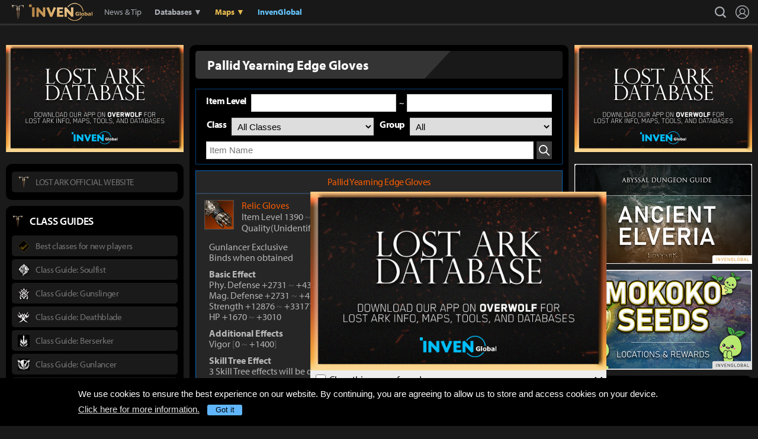

--- FILE ---
content_type: text/html; charset=UTF-8
request_url: https://www.invenglobal.com/lostark/item/113364134/pallid-yearning-edge-gloves
body_size: 13872
content:
<!DOCTYPE html>
<html xml:lang="en" lang="en" class="">
<head>
    <meta http-equiv="content-type" content="text/html; charset=utf-8">
            <meta name="viewport" content="width=device-width, initial-scale=1.0">
            <meta name="keywords" content="Lost Ark , Lost Ark Global, RPG, MMORPG, Amazon, Smilegate, Database, Item">
    <meta name="title" content="Lost Ark Item : Pallid Yearning Edge Gloves - Inven Global">
    <meta name="description" content="Lost Ark Item, Lost Ark Global, News, Guide, Strategy, Tips,  Screenshot, Community">
    <meta property="og:title" content="Lost Ark Item : Pallid Yearning Edge Gloves">
    <meta property="og:description" content="Lost Ark Item, Lost Ark Global, News, Guide, Strategy, Tips,  Screenshot, Community">
    <meta property="og:type" content="article">
    <meta property="fb:app_id" content="173953323052298">
    <meta property="og:url" content="https://www.invenglobal.com/lostark/item/113364134/pallid-yearning-edge-gloves">
    <title>Lost Ark Item : Pallid Yearning Edge Gloves - Inven Global</title>
        <link rel="preload" href="https://use.typekit.net/eji1nrn.css" as="style">
    				<link rel="preload" href="https://static.invenglobal.com/resource/css/home_v2.css?v=zdhn1V1ph" as="style">
		                <link rel="preload" href="https://static.invenglobal.com/resource/js/home.js?v=aT497Dkop" as="script">
            <link rel="icon" href="https://static.invenglobal.com/img/common/icon/favicon/ig_favicon_32x32.png" sizes="32x32">
    <link rel="icon" href="https://static.invenglobal.com/img/common/icon/favicon/ig_favicon_192x192.png" sizes="192x192">
        <link rel="stylesheet" href="https://static.invenglobal.com/resource/framework/jquery/jquery-ui/1.12.1/jquery-ui.min.css">
    					<link rel="stylesheet" href="https://static.invenglobal.com/resource/css/home_v2.css?v=zdhn1V1ph">
			            <link rel="stylesheet" href="https://static.invenglobal.com/resource/css/lostark/item.min.css?v=88NDMxtlz">
                <link rel="stylesheet" href="https://static.invenglobal.com/resource/css/common/stats_common.css?v=7kvGNA7Mz">
        

<!-- webzine ibuilder style cache created at : 2026-01-20 07:08:07 -->
    <script src="https://static.invenglobal.com/resource/js/framework/lazyload/lazysizes.min.js"></script>
    <script src="https://static.invenglobal.com/resource/js/framework/jquery/jquery-3.4.1.min.js"></script>
    <script src="https://static.invenglobal.com/resource/framework/jquery/jquery-ui/1.12.1/jquery-ui.min.js"></script>
    <script src="https://static.invenglobal.com/resource/framework/moment/2.15.1/moment.min.js"></script>
    <script src="https://static.invenglobal.com/resource/framework/moment/timezone/moment-timezone-with-data-1970-2030.min.js"></script>
    
    <script async src="https://www.googletagmanager.com/gtag/js?id=UA-86001821-1"></script>
<script>
	window.dataLayer = window.dataLayer || [];
	function gtag(){dataLayer.push(arguments);}
	gtag('js', new Date());
	gtag('config', 'UA-86001821-1');
</script>

			<!-- Venatus Ad Manager -->
		<script src="https://hb.vntsm.com/v3/live/ad-manager.min.js" type="text/javascript" data-site-id="5baa20ad46e0fb000137399d" data-mode="scan" async defer></script>
		<!-- / Venatus Ad Manager -->
	            
            <script type="text/javascript">
	        window.admiral = window.admiral || function () {(admiral.q = admiral.q || []).push(arguments)};
	        !(function(o,n,t){t=o.createElement(n),o=o.getElementsByTagName(n)[0],t.async=1,t.src="https://steepsquirrel.com/v2lyr58UuaoB8ZEAftvPsXcFBLpOQ5NNx3sB38i4Sm60jh2_ld2PlYOpUxMHyrfoE",o.parentNode.insertBefore(t,o)})(document,"script"),(function(o,n){function t(){(t.q=t.q||[]).push(arguments)}t.v=1,o.admiral=o.admiral||t})(window);!(function(o,t,n,c){function e(n){(function(){try{return(localStorage.getItem("v4ac1eiZr0")||"").split(",")[4]>0}catch(o){}return!1})()&&(n=o[t].pubads())&&n.setTargeting("admiral-engaged","true")}(c=o[t]=o[t]||{}).cmd=c.cmd||[],typeof c.pubads===n?e():typeof c.cmd.unshift===n?c.cmd.unshift(e):c.cmd.push(e)})(window,"googletag","function");
        </script>
        



    
    <script async type="text/javascript" src="//asset.fwcdn2.com/js/embed-feed.js"></script>
    <script async src='//asset.fwcdn2.com/js/storyblock.js'></script>


            
        <script> window._izq = window._izq || []; window._izq.push(["init" ]); </script>
        <script src="https://cdn.izooto.com/scripts/a063853663e3f6fbe733b45234023fe049901715.js"></script>
    
</head>

<body class="ige-page lostark   layout-v2 no-site-theme is-sub  darkmode mbp-1200  floating">
        <header>
                        <div id="header-wrap" class="layout-v2 header-wrap-webzine">
    <div id="header-content" class="layout-v2">
        <div id="header-mobile-menu-opener">
            <div id="h-nav-icon">
                <span></span>
                <span></span>
                <span></span>
                <span></span>
            </div>
        </div>
        <div class="header-top">
            <h1 class="lostark over-c6">
                <a href="https://www.invenglobal.com/lostark">Lostark</a>
                                <a href="https://www.invenglobal.com/lostark">Inven Global</a>
                            </h1>
        </div>
        <div id="header-center">
            <nav id="h-nav" class="h-nav lostark over-c6">
                <div class="h-nav-wrap">
                    <div class="h-nav-scroll-wrap">
                        <div class="h-nav-scroll">
                            <ul class="menus has-hash-link">
                                                                                            <li class="  no-sub">
                                    <a href="/lostark/latest" class="" target="_self">
                                                                                News & Tip
                                                                            </a>
                                                                                                        </li>
                                                                                            <li class="  more has-sub">
                                    <a href="#databases" class="strong" target="_self">
                                                                                Databases &#x25BC;
                                                                            </a>
                                                                        <ul class="more">
                                                                                                                    <li class="">
                                            <a href="/lostark/item" class=" active" target="_self">Item</a>
                                        </li>
                                                                                                                    <li class="">
                                            <a href="/lostark/craft" class="" target="_self">Craft</a>
                                        </li>
                                                                                                                    <li class="">
                                            <a href="/lostark/skill" class="" target="_self">Skill</a>
                                        </li>
                                                                                                                    <li class="">
                                            <a href="/lostark/sailors" class="" target="_self">Sailors</a>
                                        </li>
                                                                                                                    <li class="">
                                            <a href="/lostark/rapport" class="" target="_self">Rapport</a>
                                        </li>
                                                                                                                    <li class="">
                                            <a href="/lostark/card" class="" target="_self">Card</a>
                                        </li>
                                                                                                                    <li class="last">
                                            <a href="/lostark/avatar" class="" target="_self">Avatar Gallery</a>
                                        </li>
                                                                        </ul>
                                                                                                        </li>
                                                                                            <li class="  more has-sub">
                                    <a href="#maps" class="o1 strong" target="_self">
                                                                                Maps &#x25BC;
                                                                            </a>
                                                                        <ul class="more">
                                                                                                                    <li class="">
                                            <a href="/lostark/world" class="o1 strong" target="_blank">Map Library</a>
                                        </li>
                                                                                                                    <li class="last">
                                            <a href="/lostark/map" class="o1 strong" target="_blank">Nautical Map</a>
                                        </li>
                                                                        </ul>
                                                                                                        </li>
                                                                                            <li class="last  no-sub">
                                    <a href="/" class="home b2 strong" target="_self">
                                                                                InvenGlobal
                                                                            </a>
                                                                                                        </li>
                                                        </ul>
                        </div>
                    </div>
                </div>










                <div class="header-search-quicklink-container">
                    <div id="header-quicklink" class="header-quicklink mobile-menu-pane-section">
                        <ul class="header-quicklink-wrap"><li><a href="https://www.invenglobal.com/" target="_self"><img class="" src="https://static.invenglobal.com/img/common/quicklink/32/quicklink_ig.png" srcset="https://static.invenglobal.com/img/common/quicklink/64/quicklink_ig.png 1.3x" alt="Home" height="32">Home</a></li><li><a href="https://www.invenglobal.com/igec" target="_blank"><img class="" src="https://static.invenglobal.com/img/common/quicklink/32/quicklink_igec.png?v=20191223" srcset="https://static.invenglobal.com/img/common/quicklink/64/quicklink_igec.png?v=20191223 1.3x" alt="IGEC 2022" height="32">IGEC 2022</a></li><li><a href="https://www.invenglobal.com/lol" target="_self"><img class="" src="https://static.invenglobal.com/img/common/quicklink/32/quicklink_lol.png?v=20191223" srcset="https://static.invenglobal.com/img/common/quicklink/64/quicklink_lol.png?v=20191223 1.3x" alt="League of Legends" height="32">League&nbsp;of<br>Legends</a></li><li><a href="https://www.invenglobal.com/tag/%21gamefi" target="_self"><img class="" src="https://static.invenglobal.com/img/common/quicklink/32/quicklink_gamefi.png?v=20230201" srcset="https://static.invenglobal.com/img/common/quicklink/64/quicklink_gamefi.png?v=20230201 1.3x" alt="GAMEFI" height="32">GAMEFI</a></li><li><a href="https://www.invenglobal.com/lostark" target="_self"><img class="" src="https://static.invenglobal.com/img/common/quicklink/32/quicklink_lostark.png" srcset="https://static.invenglobal.com/img/common/quicklink/64/quicklink_lostark.png 1.3x" alt="Lostark" height="32">Lostark</a></li><li><a href="https://www.invenglobal.com/valorant" target="_self"><img class="" src="https://static.invenglobal.com/img/common/quicklink/32/quicklink_valorant.png?v=20200401a" srcset="https://static.invenglobal.com/img/common/quicklink/64/quicklink_valorant.png?v=20200401a 1.3x" alt="Valorant" height="32">Valorant</a></li><li><a href="https://www.invenglobal.com/pokemon" target="_self"><img class="" src="https://static.invenglobal.com/img/common/quicklink/32/quicklink_pokemon.png" srcset="https://static.invenglobal.com/img/common/quicklink/64/quicklink_pokemon.png 1.3x" alt="Pokemon" height="32">Pokemon</a></li><li></li><li></li><li></li><li></li><li></li></ul>
                    </div>
                </div>
            </nav>
        </div>
        <div id="header-right">
            <div class="header-menus">
                                    <button class="header-btn btn-search" type="button" onclick="headerSearchToggle();"><span>search</span></button>

                                <button style="display: none;" class="header-btn btn-quickmenu has-sub no-hover-sub" type="button" onclick="headerQuickLinkToggle(this);"><span>quick menu</span></button>
                <a href="/login" class="header-btn btn-login"><span>Login</span></a>
            </div>
        </div>
        <div class="header-search-container">
            <div id="header-search" class="header-search">

                <div class="header-search-wrap">
                                            <form id="search_form" method="get" action="https://www.invenglobal.com/lostark/search" data-subsite="lostark">
                            <input type="search" name="q" placeholder="News Search" value="" aria-label="news search" autocomplete="off">
                            <button type="submit" class="header-btn search-btn-submit"><span>Submit</span></button>
                        </form>
                                    </div>
            </div>
        </div>
    </div>
</div>            </header>
    <main role="main">
                                            
                            <div id="floating-banner-ow" class="hidden">
    <a href="https://www.overwolf.com/app/InvenGlobal-Lost_Ark_Maps" target="_blank">
        <img src="https://static.invenglobal.com/img/lostark/banner/Overwolf_WebsiteBanner_600.jpg" alt="">
    </a>
    <button class="close" type="button">&times;</button>
    <label><input type="checkbox"> Close this popup for a day.</label>
</div>                <div class="container">
                            <section class="main lostark-item detail">
        <h2 class="common-title"><span>Pallid Yearning Edge Gloves</span></h2>
<div class="db-search">
	<form class="lostark" name="searchForm" id="searchForm" method="get" action="https://www.invenglobal.com/lostark/item">
		<div class="search">
			<div class="group">
				<div class="lostark">
					<p class="label">Item Level</p>
					<input type="text" name="sminlevel" class="input level" value="">
					<span class="wave">~</span>
					<input type="text" name="smaxlevel" class="input level" value="">
				</div>
				<div class="lostark job-part">
					<p class="label">Class</p>
					<select class="select job" name="sclass">
						<option value="">All Classes</option>
												<option value="102">Berserker</option>
												<option value="103">Destroyer</option>
												<option value="104">Gunlancer</option>
												<option value="105">Paladin</option>
												<option value="302">Wardancer</option>
												<option value="303">Scrapper</option>
												<option value="304">Soulfist</option>
												<option value="305">Glaivier</option>
												<option value="312">Striker</option>
												<option value="503">Deadeye</option>
												<option value="504">Artillerist</option>
												<option value="502">Sharpshooter</option>
												<option value="505">Machinist</option>
												<option value="512">Gunslinger</option>
												<option value="203">Summoner</option>
												<option value="202">Arcanist</option>
												<option value="204">Bard</option>
												<option value="205">Sorceress</option>
												<option value="402">Deathblade</option>
												<option value="403">Shadowhunter</option>
												<option value="404">Reaper</option>
											</select>

					<p class="label">Group</p>
					<select class="select category" name="sgroup">
						<option value="">All</option>
												<option value="10100">Weapon</option>
												<option value="10201">Head</option>
												<option value="10202">Chestpiece</option>
												<option value="10203">Pants</option>
												<option value="10204">Gloves</option>
												<option value="10205">Shoulder</option>
												<option value="10401">Necklace</option>
												<option value="10402">Earrings</option>
												<option value="10403">Ring</option>
											</select>
				</div>
				<div class="lostark item-name">
					<input type="text" name="sname" value="" class="input input04" placeholder="Item Name">
					<button type="submit" class="btn-search"><span class="is-blind">Search</span></button>
				</div>
			</div>
		</div>
	</form>
</div><div class="item-detail-wrap">
    <div class="top">
        <div class="lostark-tooltip-wrap">
    <div class="info-wrap item">
        <div class="head" data-item-grade="6">
            <div class="name">Pallid Yearning Edge Gloves</div>
        </div>
        <div class="content">
            <div class="group top-info" data-item-grade="6">
                <div class="thumb">
                    <img src="//static.invenglobal.com/img/lostark/dataninfo/itemicon/gl_item_01_187.png" alt="" width="40" height="40">
                </div>
                <div class="txt" data-item-grade="6">
                    <p class="name">
                        <span>Relic</span>
                        <span>Gloves</span>
                    </p>
                                        <p class="value">Item Level 1390 <span class="tilde">~</span> 1590 <span class="item-tier">(Tier 3)</span></p>
                                                            <p class="value">Quality(Unidentified)</p>
                                    </div>
            </div>
            <div class="group">
                <ul class="data-list">
                                                            <li>
                                                <p>Gunlancer Exclusive</p>
                                                                        <p>Binds when obtained</p>
                                                                                            </li>
                                                            <li>
                                                                                <p class="layersubtitle">Basic Effect</p>
                                                                                                            <p>Phy. Defense +2731 <span class="tilde">~</span> +4376</p>
                                                                                                            <p>Mag. Defense +2731 <span class="tilde">~</span> +4376</p>
                                                                                                            <p>Strength +12876 <span class="tilde">~</span> +33177</p>
                                                                                                            <p>HP +1670 <span class="tilde">~</span> +3010</p>
                                                                        </li>
                                        <li>
                                                                                <p class="layersubtitle">Additional Effects</p>
                                                                                                            <p>Vigor <span class="sb-left">[</span>0 <span class="tilde">~</span> +1400<span class="sb-right">]</span></p>
                                                                        </li>
                                        <li>
                                                                                <p class="layersubtitle">Skill Tree Effect</p>
                                                                                                            <p>3 Skill Tree effects will be decided randomly.</p>
                                                                        </li>
                                                                                                    <li>
                        <p class="request">[Set Upgrade]</p>
                    </li>
                                    </ul>
            </div>
        </div>
    </div>
</div>        <div class="group">
                            <div class="detail-info">
                    <div class="sub-title">
                        <span>Acquisition</span>
                    </div>
                    <div class="info-wrap">
                        <p>[Set Upgrade]</p>
                    </div>
                </div>
                                        <div class="detail-info">
                    <div class="sub-title">
                        <span>Set Info</span>
                    </div>
                    <ul class="set-list">
                        <li class="lostark">
                            <div class="title">Yearning</div>
                            <div class="text">
                                                                    <p>
                                        <a href="https://www.invenglobal.com/lostark/item/113334130/swamp-of-yearning-gunlance">Swamp of Yearning Gunlance (Gunlance)</a>
                                    </p>
                                                                    <p>
                                        <a href="https://www.invenglobal.com/lostark/item/113334131/swamp-of-yearning-helm">Swamp of Yearning Helm (Head Armor)</a>
                                    </p>
                                                                    <p>
                                        <a href="https://www.invenglobal.com/lostark/item/113334132/swamp-of-yearning-chestpiece">Swamp of Yearning Chestpiece (Chestpiece)</a>
                                    </p>
                                                                    <p>
                                        <a href="https://www.invenglobal.com/lostark/item/113334133/swamp-of-yearning-pants">Swamp of Yearning Pants (Pants)</a>
                                    </p>
                                                                    <p>
                                        <a href="https://www.invenglobal.com/lostark/item/113334134/swamp-of-yearning-gloves">Swamp of Yearning Gloves (Gloves)</a>
                                    </p>
                                                                    <p>
                                        <a href="https://www.invenglobal.com/lostark/item/113334135/swamp-of-yearning-pauldrons">Swamp of Yearning Pauldrons (Shoulder Armor)</a>
                                    </p>
                                                                    <p>
                                        <a href="https://www.invenglobal.com/lostark/item/113344130/melodious-swamp-of-yearning-gunlance">Melodious Swamp of Yearning Gunlance (Gunlance)</a>
                                    </p>
                                                                    <p>
                                        <a href="https://www.invenglobal.com/lostark/item/113344131/melodious-swamp-of-yearning-helm">Melodious Swamp of Yearning Helm (Head Armor)</a>
                                    </p>
                                                                    <p>
                                        <a href="https://www.invenglobal.com/lostark/item/113344132/melodious-swamp-of-yearning-chestpiece">Melodious Swamp of Yearning Chestpiece (Chestpiece)</a>
                                    </p>
                                                                    <p>
                                        <a href="https://www.invenglobal.com/lostark/item/113344133/melodious-swamp-of-yearning-pants">Melodious Swamp of Yearning Pants (Pants)</a>
                                    </p>
                                                                    <p>
                                        <a href="https://www.invenglobal.com/lostark/item/113344134/melodious-swamp-of-yearning-gloves">Melodious Swamp of Yearning Gloves (Gloves)</a>
                                    </p>
                                                                    <p>
                                        <a href="https://www.invenglobal.com/lostark/item/113344135/melodious-swamp-of-yearning-pauldrons">Melodious Swamp of Yearning Pauldrons (Shoulder Armor)</a>
                                    </p>
                                                                    <p>
                                        <a href="https://www.invenglobal.com/lostark/item/113354130/yearning-edge-gunlance">Yearning Edge Gunlance (Gunlance)</a>
                                    </p>
                                                                    <p>
                                        <a href="https://www.invenglobal.com/lostark/item/113354131/yearning-edge-helm">Yearning Edge Helm (Head Armor)</a>
                                    </p>
                                                                    <p>
                                        <a href="https://www.invenglobal.com/lostark/item/113354132/yearning-edge-chestpiece">Yearning Edge Chestpiece (Chestpiece)</a>
                                    </p>
                                                                    <p>
                                        <a href="https://www.invenglobal.com/lostark/item/113354133/yearning-edge-pants">Yearning Edge Pants (Pants)</a>
                                    </p>
                                                                    <p>
                                        <a href="https://www.invenglobal.com/lostark/item/113354134/yearning-edge-gloves">Yearning Edge Gloves (Gloves)</a>
                                    </p>
                                                                    <p>
                                        <a href="https://www.invenglobal.com/lostark/item/113354135/yearning-edge-pauldrons">Yearning Edge Pauldrons (Shoulder Armor)</a>
                                    </p>
                                                                    <p>
                                        <a href="https://www.invenglobal.com/lostark/item/113364130/pallid-yearning-edge-gunlance">Pallid Yearning Edge Gunlance (Gunlance)</a>
                                    </p>
                                                                    <p>
                                        <a href="https://www.invenglobal.com/lostark/item/113364131/pallid-yearning-edge-helm">Pallid Yearning Edge Helm (Head Armor)</a>
                                    </p>
                                                                    <p>
                                        <a href="https://www.invenglobal.com/lostark/item/113364132/pallid-yearning-edge-chestpiece">Pallid Yearning Edge Chestpiece (Chestpiece)</a>
                                    </p>
                                                                    <p>
                                        <a href="https://www.invenglobal.com/lostark/item/113364133/pallid-yearning-edge-pants">Pallid Yearning Edge Pants (Pants)</a>
                                    </p>
                                                                    <p>
                                        <a href="https://www.invenglobal.com/lostark/item/113364134/pallid-yearning-edge-gloves">Pallid Yearning Edge Gloves (Gloves)</a>
                                    </p>
                                                                    <p>
                                        <a href="https://www.invenglobal.com/lostark/item/113364135/pallid-yearning-edge-pauldrons">Pallid Yearning Edge Pauldrons (Shoulder Armor)</a>
                                    </p>
                                                                    <p>
                                        <a href="https://www.invenglobal.com/lostark/item/113454130/corrupted-yearning-gunlance">Corrupted Yearning Gunlance (Gunlance)</a>
                                    </p>
                                                                    <p>
                                        <a href="https://www.invenglobal.com/lostark/item/113454131/corrupted-yearning-helm">Corrupted Yearning Helm (Head Armor)</a>
                                    </p>
                                                                    <p>
                                        <a href="https://www.invenglobal.com/lostark/item/113454132/corrupted-yearning-chestpiece">Corrupted Yearning Chestpiece (Chestpiece)</a>
                                    </p>
                                                                    <p>
                                        <a href="https://www.invenglobal.com/lostark/item/113454133/corrupted-yearning-pants">Corrupted Yearning Pants (Pants)</a>
                                    </p>
                                                                    <p>
                                        <a href="https://www.invenglobal.com/lostark/item/113454134/corrupted-yearning-gloves">Corrupted Yearning Gloves (Gloves)</a>
                                    </p>
                                                                    <p>
                                        <a href="https://www.invenglobal.com/lostark/item/113454135/corrupted-yearning-pauldrons">Corrupted Yearning Pauldrons (Shoulder Armor)</a>
                                    </p>
                                                                    <p>
                                        <a href="https://www.invenglobal.com/lostark/item/113464130/corrupted-yearning-crisis-gunlance">Corrupted Yearning Crisis Gunlance (Gunlance)</a>
                                    </p>
                                                                    <p>
                                        <a href="https://www.invenglobal.com/lostark/item/113464131/corrupted-yearning-crisis-helm">Corrupted Yearning Crisis Helm (Head Armor)</a>
                                    </p>
                                                                    <p>
                                        <a href="https://www.invenglobal.com/lostark/item/113464132/corrupted-yearning-crisis-chestpiece">Corrupted Yearning Crisis Chestpiece (Chestpiece)</a>
                                    </p>
                                                                    <p>
                                        <a href="https://www.invenglobal.com/lostark/item/113464133/corrupted-yearning-crisis-pants">Corrupted Yearning Crisis Pants (Pants)</a>
                                    </p>
                                                                    <p>
                                        <a href="https://www.invenglobal.com/lostark/item/113464134/corrupted-yearning-crisis-gloves">Corrupted Yearning Crisis Gloves (Gloves)</a>
                                    </p>
                                                                    <p>
                                        <a href="https://www.invenglobal.com/lostark/item/113464135/corrupted-yearning-crisis-pauldrons">Corrupted Yearning Crisis Pauldrons (Shoulder Armor)</a>
                                    </p>
                                                            </div>
                        </li>
                                                    <li class="lostark">
                                <div class="title">2 Set Effect [Lv.1]</div>
                                <div class="text">
                                    <p><span class="bullet"></span>On successful hit, gain Wartorn Blessing: +<span class="clreffvalue">15%</span> Move Speed and Specialty Meter gain from landing an attack for <span class="clreffvalue">16s</span>.</p>
                                </div>
                            </li>
                                                    <li class="lostark">
                                <div class="title">4 Set Effect [Lv.1]</div>
                                <div class="text">
                                    <p><span class="bullet"></span>While Blessing of Battle lasts, a Swiftness effect is granted to party members that are within <span class="clreffvalue">8</span> meters everys for <span class="clreffvalue">16</span>s.<br>Swiftness: +<span class="clreffvalue">8%</span></p>
                                </div>
                            </li>
                                                    <li class="lostark">
                                <div class="title">6 Set Effect [Lv.1]</div>
                                <div class="text">
                                    <p><span class="bullet"></span>While Blessing of Battle lasts, a Dexterity effect is granted to party members that are within <span class="clreffvalue">8</span> meters everys for <span class="clreffvalue">16</span>s.<br>Dexterity: Increases additional damage to foes by +<span class="clreffvalue">8%</span></p>
                                </div>
                            </li>
                                                    <li class="lostark">
                                <div class="title">2 Set Effect [Lv.2]</div>
                                <div class="text">
                                    <p><span class="bullet"></span>On successful hit, gain Wartorn Blessing: +<span class="clreffvalue">18%</span> Move Speed and Specialty Meter gain from landing an attack for <span class="clreffvalue">16s</span>.</p>
                                </div>
                            </li>
                                                    <li class="lostark">
                                <div class="title">4 Set Effect [Lv.2]</div>
                                <div class="text">
                                    <p><span class="bullet"></span>While Blessing of Battle lasts, a Swiftness effect is granted to party members that are within <span class="clreffvalue">8</span> meters everys for <span class="clreffvalue">16s</span>.<br>Swiftness: +<span class="clreffvalue">10%</span></p>
                                </div>
                            </li>
                                                    <li class="lostark">
                                <div class="title">6 Set Effect [Lv.2]</div>
                                <div class="text">
                                    <p><span class="bullet"></span>While Blessing of Battle lasts, a Dexterity effect is granted to party members that are within <span class="clreffvalue">8</span> meters everys for <span class="clreffvalue">16</span>s.<br>Dexterity: Increases additional damage to foes by +<span class="clreffvalue">10%</span></p>
                                </div>
                            </li>
                                            </ul>
                </div>
                    </div>
    </div>
                        <div class="craft-info enchant-info">
            <div class="sub-title">
                <span>Honing Info</span>
            </div>
                                                <div class="craft-wrap">
                        <div class="material">
                            <div class="title">Honing Level 1 (Item Level 1400)</div>
                            <ul class="material-list">
                                                                    <li data-item-grade="1">
                                        <a href="https://www.invenglobal.com/lostark/item/66102104/protection-stone"  data-tooltip-code="lostark-item-66102104">
                                            <span class="thumb">
                                                <img src="//static.invenglobal.com/img/lostark/dataninfo/itemicon/use_10_59.png">
                                            </span>
                                            <span class="name">Protection Stone <em class="value"> x 210</em></span>
                                        </a>
                                    </li>
                                                                    <li data-item-grade="3">
                                        <a href="https://www.invenglobal.com/lostark/item/66110223/marvelous-honor-leapstone"  data-tooltip-code="lostark-item-66110223">
                                            <span class="thumb">
                                                <img src="//static.invenglobal.com/img/lostark/dataninfo/itemicon/use_7_157.png">
                                            </span>
                                            <span class="name">Marvelous Honor Leapstone <em class="value"> x 4</em></span>
                                        </a>
                                    </li>
                                                                    <li data-item-grade="4">
                                        <a href="https://www.invenglobal.com/lostark/item/6861009/superior-oreha-fusion-material"  data-tooltip-code="lostark-item-6861009">
                                            <span class="thumb">
                                                <img src="//static.invenglobal.com/img/lostark/dataninfo/itemicon/use_8_109.png">
                                            </span>
                                            <span class="name">Superior Oreha Fusion Material <em class="value"> x 3</em></span>
                                        </a>
                                    </li>
                                                            </ul>
                        </div>
                        <div class="craft-txt">
                                                            <p>[Required XP] 9000</p>
                                                                                        <p>[Honing Cost] 180Honor Shard, 31,500Silver, 430Gold</p>
                                                                                        <p>[Basic Success Rate] 100%</p>
                                                    </div>
                    </div>
                                                                <div class="craft-wrap">
                        <div class="material">
                            <div class="title">Honing Level 2 (Item Level 1410)</div>
                            <ul class="material-list">
                                                                    <li data-item-grade="1">
                                        <a href="https://www.invenglobal.com/lostark/item/66102104/protection-stone"  data-tooltip-code="lostark-item-66102104">
                                            <span class="thumb">
                                                <img src="//static.invenglobal.com/img/lostark/dataninfo/itemicon/use_10_59.png">
                                            </span>
                                            <span class="name">Protection Stone <em class="value"> x 210</em></span>
                                        </a>
                                    </li>
                                                                    <li data-item-grade="3">
                                        <a href="https://www.invenglobal.com/lostark/item/66110223/marvelous-honor-leapstone"  data-tooltip-code="lostark-item-66110223">
                                            <span class="thumb">
                                                <img src="//static.invenglobal.com/img/lostark/dataninfo/itemicon/use_7_157.png">
                                            </span>
                                            <span class="name">Marvelous Honor Leapstone <em class="value"> x 5</em></span>
                                        </a>
                                    </li>
                                                                    <li data-item-grade="4">
                                        <a href="https://www.invenglobal.com/lostark/item/6861009/superior-oreha-fusion-material"  data-tooltip-code="lostark-item-6861009">
                                            <span class="thumb">
                                                <img src="//static.invenglobal.com/img/lostark/dataninfo/itemicon/use_8_109.png">
                                            </span>
                                            <span class="name">Superior Oreha Fusion Material <em class="value"> x 3</em></span>
                                        </a>
                                    </li>
                                                            </ul>
                        </div>
                        <div class="craft-txt">
                                                            <p>[Required XP] 9000</p>
                                                                                        <p>[Honing Cost] 180Honor Shard, 31,500Silver, 430Gold</p>
                                                                                        <p>[Basic Success Rate] 100%</p>
                                                    </div>
                    </div>
                                                                <div class="craft-wrap">
                        <div class="material">
                            <div class="title">Honing Level 3 (Item Level 1420)</div>
                            <ul class="material-list">
                                                                    <li data-item-grade="1">
                                        <a href="https://www.invenglobal.com/lostark/item/66102104/protection-stone"  data-tooltip-code="lostark-item-66102104">
                                            <span class="thumb">
                                                <img src="//static.invenglobal.com/img/lostark/dataninfo/itemicon/use_10_59.png">
                                            </span>
                                            <span class="name">Protection Stone <em class="value"> x 210</em></span>
                                        </a>
                                    </li>
                                                                    <li data-item-grade="3">
                                        <a href="https://www.invenglobal.com/lostark/item/66110223/marvelous-honor-leapstone"  data-tooltip-code="lostark-item-66110223">
                                            <span class="thumb">
                                                <img src="//static.invenglobal.com/img/lostark/dataninfo/itemicon/use_7_157.png">
                                            </span>
                                            <span class="name">Marvelous Honor Leapstone <em class="value"> x 5</em></span>
                                        </a>
                                    </li>
                                                                    <li data-item-grade="4">
                                        <a href="https://www.invenglobal.com/lostark/item/6861009/superior-oreha-fusion-material"  data-tooltip-code="lostark-item-6861009">
                                            <span class="thumb">
                                                <img src="//static.invenglobal.com/img/lostark/dataninfo/itemicon/use_8_109.png">
                                            </span>
                                            <span class="name">Superior Oreha Fusion Material <em class="value"> x 3</em></span>
                                        </a>
                                    </li>
                                                            </ul>
                        </div>
                        <div class="craft-txt">
                                                            <p>[Required XP] 9000</p>
                                                                                        <p>[Honing Cost] 180Honor Shard, 31,500Silver, 430Gold</p>
                                                                                        <p>[Basic Success Rate] 100%</p>
                                                    </div>
                    </div>
                                                                <div class="craft-wrap">
                        <div class="material">
                            <div class="title">Honing Level 4 (Item Level 1430)</div>
                            <ul class="material-list">
                                                                    <li data-item-grade="1">
                                        <a href="https://www.invenglobal.com/lostark/item/66102104/protection-stone"  data-tooltip-code="lostark-item-66102104">
                                            <span class="thumb">
                                                <img src="//static.invenglobal.com/img/lostark/dataninfo/itemicon/use_10_59.png">
                                            </span>
                                            <span class="name">Protection Stone <em class="value"> x 240</em></span>
                                        </a>
                                    </li>
                                                                    <li data-item-grade="3">
                                        <a href="https://www.invenglobal.com/lostark/item/66110223/marvelous-honor-leapstone"  data-tooltip-code="lostark-item-66110223">
                                            <span class="thumb">
                                                <img src="//static.invenglobal.com/img/lostark/dataninfo/itemicon/use_7_157.png">
                                            </span>
                                            <span class="name">Marvelous Honor Leapstone <em class="value"> x 6</em></span>
                                        </a>
                                    </li>
                                                                    <li data-item-grade="4">
                                        <a href="https://www.invenglobal.com/lostark/item/6861009/superior-oreha-fusion-material"  data-tooltip-code="lostark-item-6861009">
                                            <span class="thumb">
                                                <img src="//static.invenglobal.com/img/lostark/dataninfo/itemicon/use_8_109.png">
                                            </span>
                                            <span class="name">Superior Oreha Fusion Material <em class="value"> x 4</em></span>
                                        </a>
                                    </li>
                                                            </ul>
                        </div>
                        <div class="craft-txt">
                                                            <p>[Required XP] 12000</p>
                                                                                        <p>[Honing Cost] 240Honor Shard, 31,500Silver, 450Gold</p>
                                                                                        <p>[Basic Success Rate] 45%</p>
                                                    </div>
                    </div>
                                                                <div class="craft-wrap">
                        <div class="material">
                            <div class="title">Honing Level 5 (Item Level 1440)</div>
                            <ul class="material-list">
                                                                    <li data-item-grade="1">
                                        <a href="https://www.invenglobal.com/lostark/item/66102104/protection-stone"  data-tooltip-code="lostark-item-66102104">
                                            <span class="thumb">
                                                <img src="//static.invenglobal.com/img/lostark/dataninfo/itemicon/use_10_59.png">
                                            </span>
                                            <span class="name">Protection Stone <em class="value"> x 240</em></span>
                                        </a>
                                    </li>
                                                                    <li data-item-grade="3">
                                        <a href="https://www.invenglobal.com/lostark/item/66110223/marvelous-honor-leapstone"  data-tooltip-code="lostark-item-66110223">
                                            <span class="thumb">
                                                <img src="//static.invenglobal.com/img/lostark/dataninfo/itemicon/use_7_157.png">
                                            </span>
                                            <span class="name">Marvelous Honor Leapstone <em class="value"> x 6</em></span>
                                        </a>
                                    </li>
                                                                    <li data-item-grade="4">
                                        <a href="https://www.invenglobal.com/lostark/item/6861009/superior-oreha-fusion-material"  data-tooltip-code="lostark-item-6861009">
                                            <span class="thumb">
                                                <img src="//static.invenglobal.com/img/lostark/dataninfo/itemicon/use_8_109.png">
                                            </span>
                                            <span class="name">Superior Oreha Fusion Material <em class="value"> x 4</em></span>
                                        </a>
                                    </li>
                                                            </ul>
                        </div>
                        <div class="craft-txt">
                                                            <p>[Required XP] 12000</p>
                                                                                        <p>[Honing Cost] 240Honor Shard, 31,500Silver, 450Gold</p>
                                                                                        <p>[Basic Success Rate] 45%</p>
                                                    </div>
                    </div>
                                                                <div class="craft-wrap">
                        <div class="material">
                            <div class="title">Honing Level 6 (Item Level 1450)</div>
                            <ul class="material-list">
                                                                    <li data-item-grade="1">
                                        <a href="https://www.invenglobal.com/lostark/item/66102104/protection-stone"  data-tooltip-code="lostark-item-66102104">
                                            <span class="thumb">
                                                <img src="//static.invenglobal.com/img/lostark/dataninfo/itemicon/use_10_59.png">
                                            </span>
                                            <span class="name">Protection Stone <em class="value"> x 240</em></span>
                                        </a>
                                    </li>
                                                                    <li data-item-grade="3">
                                        <a href="https://www.invenglobal.com/lostark/item/66110223/marvelous-honor-leapstone"  data-tooltip-code="lostark-item-66110223">
                                            <span class="thumb">
                                                <img src="//static.invenglobal.com/img/lostark/dataninfo/itemicon/use_7_157.png">
                                            </span>
                                            <span class="name">Marvelous Honor Leapstone <em class="value"> x 7</em></span>
                                        </a>
                                    </li>
                                                                    <li data-item-grade="4">
                                        <a href="https://www.invenglobal.com/lostark/item/6861009/superior-oreha-fusion-material"  data-tooltip-code="lostark-item-6861009">
                                            <span class="thumb">
                                                <img src="//static.invenglobal.com/img/lostark/dataninfo/itemicon/use_8_109.png">
                                            </span>
                                            <span class="name">Superior Oreha Fusion Material <em class="value"> x 4</em></span>
                                        </a>
                                    </li>
                                                            </ul>
                        </div>
                        <div class="craft-txt">
                                                            <p>[Required XP] 15000</p>
                                                                                        <p>[Honing Cost] 300Honor Shard, 31,500Silver, 450Gold</p>
                                                                                        <p>[Basic Success Rate] 45%</p>
                                                    </div>
                    </div>
                                                                <div class="craft-wrap">
                        <div class="material">
                            <div class="title">Honing Level 7 (Item Level 1460)</div>
                            <ul class="material-list">
                                                                    <li data-item-grade="1">
                                        <a href="https://www.invenglobal.com/lostark/item/66102104/protection-stone"  data-tooltip-code="lostark-item-66102104">
                                            <span class="thumb">
                                                <img src="//static.invenglobal.com/img/lostark/dataninfo/itemicon/use_10_59.png">
                                            </span>
                                            <span class="name">Protection Stone <em class="value"> x 270</em></span>
                                        </a>
                                    </li>
                                                                    <li data-item-grade="3">
                                        <a href="https://www.invenglobal.com/lostark/item/66110223/marvelous-honor-leapstone"  data-tooltip-code="lostark-item-66110223">
                                            <span class="thumb">
                                                <img src="//static.invenglobal.com/img/lostark/dataninfo/itemicon/use_7_157.png">
                                            </span>
                                            <span class="name">Marvelous Honor Leapstone <em class="value"> x 7</em></span>
                                        </a>
                                    </li>
                                                                    <li data-item-grade="4">
                                        <a href="https://www.invenglobal.com/lostark/item/6861009/superior-oreha-fusion-material"  data-tooltip-code="lostark-item-6861009">
                                            <span class="thumb">
                                                <img src="//static.invenglobal.com/img/lostark/dataninfo/itemicon/use_8_109.png">
                                            </span>
                                            <span class="name">Superior Oreha Fusion Material <em class="value"> x 4</em></span>
                                        </a>
                                    </li>
                                                            </ul>
                        </div>
                        <div class="craft-txt">
                                                            <p>[Required XP] 15000</p>
                                                                                        <p>[Honing Cost] 300Honor Shard, 31,500Silver, 460Gold</p>
                                                                                        <p>[Basic Success Rate] 30%</p>
                                                    </div>
                    </div>
                                                                <div class="craft-wrap">
                        <div class="material">
                            <div class="title">Honing Level 8 (Item Level 1470)</div>
                            <ul class="material-list">
                                                                    <li data-item-grade="1">
                                        <a href="https://www.invenglobal.com/lostark/item/66102104/protection-stone"  data-tooltip-code="lostark-item-66102104">
                                            <span class="thumb">
                                                <img src="//static.invenglobal.com/img/lostark/dataninfo/itemicon/use_10_59.png">
                                            </span>
                                            <span class="name">Protection Stone <em class="value"> x 270</em></span>
                                        </a>
                                    </li>
                                                                    <li data-item-grade="3">
                                        <a href="https://www.invenglobal.com/lostark/item/66110223/marvelous-honor-leapstone"  data-tooltip-code="lostark-item-66110223">
                                            <span class="thumb">
                                                <img src="//static.invenglobal.com/img/lostark/dataninfo/itemicon/use_7_157.png">
                                            </span>
                                            <span class="name">Marvelous Honor Leapstone <em class="value"> x 8</em></span>
                                        </a>
                                    </li>
                                                                    <li data-item-grade="4">
                                        <a href="https://www.invenglobal.com/lostark/item/6861009/superior-oreha-fusion-material"  data-tooltip-code="lostark-item-6861009">
                                            <span class="thumb">
                                                <img src="//static.invenglobal.com/img/lostark/dataninfo/itemicon/use_8_109.png">
                                            </span>
                                            <span class="name">Superior Oreha Fusion Material <em class="value"> x 4</em></span>
                                        </a>
                                    </li>
                                                            </ul>
                        </div>
                        <div class="craft-txt">
                                                            <p>[Required XP] 18000</p>
                                                                                        <p>[Honing Cost] 360Honor Shard, 31,500Silver, 460Gold</p>
                                                                                        <p>[Basic Success Rate] 30%</p>
                                                    </div>
                    </div>
                                                                <div class="craft-wrap">
                        <div class="material">
                            <div class="title">Honing Level 9 (Item Level 1480)</div>
                            <ul class="material-list">
                                                                    <li data-item-grade="1">
                                        <a href="https://www.invenglobal.com/lostark/item/66102104/protection-stone"  data-tooltip-code="lostark-item-66102104">
                                            <span class="thumb">
                                                <img src="//static.invenglobal.com/img/lostark/dataninfo/itemicon/use_10_59.png">
                                            </span>
                                            <span class="name">Protection Stone <em class="value"> x 270</em></span>
                                        </a>
                                    </li>
                                                                    <li data-item-grade="3">
                                        <a href="https://www.invenglobal.com/lostark/item/66110223/marvelous-honor-leapstone"  data-tooltip-code="lostark-item-66110223">
                                            <span class="thumb">
                                                <img src="//static.invenglobal.com/img/lostark/dataninfo/itemicon/use_7_157.png">
                                            </span>
                                            <span class="name">Marvelous Honor Leapstone <em class="value"> x 8</em></span>
                                        </a>
                                    </li>
                                                                    <li data-item-grade="4">
                                        <a href="https://www.invenglobal.com/lostark/item/6861009/superior-oreha-fusion-material"  data-tooltip-code="lostark-item-6861009">
                                            <span class="thumb">
                                                <img src="//static.invenglobal.com/img/lostark/dataninfo/itemicon/use_8_109.png">
                                            </span>
                                            <span class="name">Superior Oreha Fusion Material <em class="value"> x 4</em></span>
                                        </a>
                                    </li>
                                                            </ul>
                        </div>
                        <div class="craft-txt">
                                                            <p>[Required XP] 18000</p>
                                                                                        <p>[Honing Cost] 360Honor Shard, 31,500Silver, 460Gold</p>
                                                                                        <p>[Basic Success Rate] 30%</p>
                                                    </div>
                    </div>
                                                                <div class="craft-wrap">
                        <div class="material">
                            <div class="title">Honing Level 10 (Item Level 1490)</div>
                            <ul class="material-list">
                                                                    <li data-item-grade="1">
                                        <a href="https://www.invenglobal.com/lostark/item/66102104/protection-stone"  data-tooltip-code="lostark-item-66102104">
                                            <span class="thumb">
                                                <img src="//static.invenglobal.com/img/lostark/dataninfo/itemicon/use_10_59.png">
                                            </span>
                                            <span class="name">Protection Stone <em class="value"> x 330</em></span>
                                        </a>
                                    </li>
                                                                    <li data-item-grade="3">
                                        <a href="https://www.invenglobal.com/lostark/item/66110223/marvelous-honor-leapstone"  data-tooltip-code="lostark-item-66110223">
                                            <span class="thumb">
                                                <img src="//static.invenglobal.com/img/lostark/dataninfo/itemicon/use_7_157.png">
                                            </span>
                                            <span class="name">Marvelous Honor Leapstone <em class="value"> x 10</em></span>
                                        </a>
                                    </li>
                                                                    <li data-item-grade="4">
                                        <a href="https://www.invenglobal.com/lostark/item/6861009/superior-oreha-fusion-material"  data-tooltip-code="lostark-item-6861009">
                                            <span class="thumb">
                                                <img src="//static.invenglobal.com/img/lostark/dataninfo/itemicon/use_8_109.png">
                                            </span>
                                            <span class="name">Superior Oreha Fusion Material <em class="value"> x 4</em></span>
                                        </a>
                                    </li>
                                                            </ul>
                        </div>
                        <div class="craft-txt">
                                                            <p>[Required XP] 24000</p>
                                                                                        <p>[Honing Cost] 480Honor Shard, 31,500Silver, 470Gold</p>
                                                                                        <p>[Basic Success Rate] 15%</p>
                                                    </div>
                    </div>
                                                                <div class="craft-wrap">
                        <div class="material">
                            <div class="title">Honing Level 11 (Item Level 1500)</div>
                            <ul class="material-list">
                                                                    <li data-item-grade="1">
                                        <a href="https://www.invenglobal.com/lostark/item/66102104/protection-stone"  data-tooltip-code="lostark-item-66102104">
                                            <span class="thumb">
                                                <img src="//static.invenglobal.com/img/lostark/dataninfo/itemicon/use_10_59.png">
                                            </span>
                                            <span class="name">Protection Stone <em class="value"> x 330</em></span>
                                        </a>
                                    </li>
                                                                    <li data-item-grade="3">
                                        <a href="https://www.invenglobal.com/lostark/item/66110223/marvelous-honor-leapstone"  data-tooltip-code="lostark-item-66110223">
                                            <span class="thumb">
                                                <img src="//static.invenglobal.com/img/lostark/dataninfo/itemicon/use_7_157.png">
                                            </span>
                                            <span class="name">Marvelous Honor Leapstone <em class="value"> x 10</em></span>
                                        </a>
                                    </li>
                                                                    <li data-item-grade="4">
                                        <a href="https://www.invenglobal.com/lostark/item/6861009/superior-oreha-fusion-material"  data-tooltip-code="lostark-item-6861009">
                                            <span class="thumb">
                                                <img src="//static.invenglobal.com/img/lostark/dataninfo/itemicon/use_8_109.png">
                                            </span>
                                            <span class="name">Superior Oreha Fusion Material <em class="value"> x 4</em></span>
                                        </a>
                                    </li>
                                                            </ul>
                        </div>
                        <div class="craft-txt">
                                                            <p>[Required XP] 24000</p>
                                                                                        <p>[Honing Cost] 480Honor Shard, 31,500Silver, 470Gold</p>
                                                                                        <p>[Basic Success Rate] 15%</p>
                                                    </div>
                    </div>
                                                                <div class="craft-wrap">
                        <div class="material">
                            <div class="title">Honing Level 12 (Item Level 1510)</div>
                            <ul class="material-list">
                                                                    <li data-item-grade="1">
                                        <a href="https://www.invenglobal.com/lostark/item/66102104/protection-stone"  data-tooltip-code="lostark-item-66102104">
                                            <span class="thumb">
                                                <img src="//static.invenglobal.com/img/lostark/dataninfo/itemicon/use_10_59.png">
                                            </span>
                                            <span class="name">Protection Stone <em class="value"> x 390</em></span>
                                        </a>
                                    </li>
                                                                    <li data-item-grade="3">
                                        <a href="https://www.invenglobal.com/lostark/item/66110223/marvelous-honor-leapstone"  data-tooltip-code="lostark-item-66110223">
                                            <span class="thumb">
                                                <img src="//static.invenglobal.com/img/lostark/dataninfo/itemicon/use_7_157.png">
                                            </span>
                                            <span class="name">Marvelous Honor Leapstone <em class="value"> x 11</em></span>
                                        </a>
                                    </li>
                                                                    <li data-item-grade="4">
                                        <a href="https://www.invenglobal.com/lostark/item/6861009/superior-oreha-fusion-material"  data-tooltip-code="lostark-item-6861009">
                                            <span class="thumb">
                                                <img src="//static.invenglobal.com/img/lostark/dataninfo/itemicon/use_8_109.png">
                                            </span>
                                            <span class="name">Superior Oreha Fusion Material <em class="value"> x 5</em></span>
                                        </a>
                                    </li>
                                                            </ul>
                        </div>
                        <div class="craft-txt">
                                                            <p>[Required XP] 30000</p>
                                                                                        <p>[Honing Cost] 600Honor Shard, 31,500Silver, 480Gold</p>
                                                                                        <p>[Basic Success Rate] 10%</p>
                                                    </div>
                    </div>
                                                                <div class="craft-wrap">
                        <div class="material">
                            <div class="title">Honing Level 13 (Item Level 1520)</div>
                            <ul class="material-list">
                                                                    <li data-item-grade="1">
                                        <a href="https://www.invenglobal.com/lostark/item/66102104/protection-stone"  data-tooltip-code="lostark-item-66102104">
                                            <span class="thumb">
                                                <img src="//static.invenglobal.com/img/lostark/dataninfo/itemicon/use_10_59.png">
                                            </span>
                                            <span class="name">Protection Stone <em class="value"> x 390</em></span>
                                        </a>
                                    </li>
                                                                    <li data-item-grade="3">
                                        <a href="https://www.invenglobal.com/lostark/item/66110223/marvelous-honor-leapstone"  data-tooltip-code="lostark-item-66110223">
                                            <span class="thumb">
                                                <img src="//static.invenglobal.com/img/lostark/dataninfo/itemicon/use_7_157.png">
                                            </span>
                                            <span class="name">Marvelous Honor Leapstone <em class="value"> x 11</em></span>
                                        </a>
                                    </li>
                                                                    <li data-item-grade="4">
                                        <a href="https://www.invenglobal.com/lostark/item/6861009/superior-oreha-fusion-material"  data-tooltip-code="lostark-item-6861009">
                                            <span class="thumb">
                                                <img src="//static.invenglobal.com/img/lostark/dataninfo/itemicon/use_8_109.png">
                                            </span>
                                            <span class="name">Superior Oreha Fusion Material <em class="value"> x 5</em></span>
                                        </a>
                                    </li>
                                                            </ul>
                        </div>
                        <div class="craft-txt">
                                                            <p>[Required XP] 30000</p>
                                                                                        <p>[Honing Cost] 600Honor Shard, 31,500Silver, 480Gold</p>
                                                                                        <p>[Basic Success Rate] 10%</p>
                                                    </div>
                    </div>
                                                                <div class="craft-wrap">
                        <div class="material">
                            <div class="title">Honing Level 14 (Item Level 1530)</div>
                            <ul class="material-list">
                                                                    <li data-item-grade="1">
                                        <a href="https://www.invenglobal.com/lostark/item/66102104/protection-stone"  data-tooltip-code="lostark-item-66102104">
                                            <span class="thumb">
                                                <img src="//static.invenglobal.com/img/lostark/dataninfo/itemicon/use_10_59.png">
                                            </span>
                                            <span class="name">Protection Stone <em class="value"> x 420</em></span>
                                        </a>
                                    </li>
                                                                    <li data-item-grade="3">
                                        <a href="https://www.invenglobal.com/lostark/item/66110223/marvelous-honor-leapstone"  data-tooltip-code="lostark-item-66110223">
                                            <span class="thumb">
                                                <img src="//static.invenglobal.com/img/lostark/dataninfo/itemicon/use_7_157.png">
                                            </span>
                                            <span class="name">Marvelous Honor Leapstone <em class="value"> x 12</em></span>
                                        </a>
                                    </li>
                                                                    <li data-item-grade="4">
                                        <a href="https://www.invenglobal.com/lostark/item/6861009/superior-oreha-fusion-material"  data-tooltip-code="lostark-item-6861009">
                                            <span class="thumb">
                                                <img src="//static.invenglobal.com/img/lostark/dataninfo/itemicon/use_8_109.png">
                                            </span>
                                            <span class="name">Superior Oreha Fusion Material <em class="value"> x 7</em></span>
                                        </a>
                                    </li>
                                                            </ul>
                        </div>
                        <div class="craft-txt">
                                                            <p>[Required XP] 42000</p>
                                                                                        <p>[Honing Cost] 840Honor Shard, 31,500Silver, 520Gold</p>
                                                                                        <p>[Basic Success Rate] 5%</p>
                                                    </div>
                    </div>
                                                                <div class="craft-wrap">
                        <div class="material">
                            <div class="title">Honing Level 15 (Item Level 1540)</div>
                            <ul class="material-list">
                                                                    <li data-item-grade="1">
                                        <a href="https://www.invenglobal.com/lostark/item/66102104/protection-stone"  data-tooltip-code="lostark-item-66102104">
                                            <span class="thumb">
                                                <img src="//static.invenglobal.com/img/lostark/dataninfo/itemicon/use_10_59.png">
                                            </span>
                                            <span class="name">Protection Stone <em class="value"> x 450</em></span>
                                        </a>
                                    </li>
                                                                    <li data-item-grade="3">
                                        <a href="https://www.invenglobal.com/lostark/item/66110223/marvelous-honor-leapstone"  data-tooltip-code="lostark-item-66110223">
                                            <span class="thumb">
                                                <img src="//static.invenglobal.com/img/lostark/dataninfo/itemicon/use_7_157.png">
                                            </span>
                                            <span class="name">Marvelous Honor Leapstone <em class="value"> x 12</em></span>
                                        </a>
                                    </li>
                                                                    <li data-item-grade="4">
                                        <a href="https://www.invenglobal.com/lostark/item/6861009/superior-oreha-fusion-material"  data-tooltip-code="lostark-item-6861009">
                                            <span class="thumb">
                                                <img src="//static.invenglobal.com/img/lostark/dataninfo/itemicon/use_8_109.png">
                                            </span>
                                            <span class="name">Superior Oreha Fusion Material <em class="value"> x 7</em></span>
                                        </a>
                                    </li>
                                                            </ul>
                        </div>
                        <div class="craft-txt">
                                                            <p>[Required XP] 42000</p>
                                                                                        <p>[Honing Cost] 840Honor Shard, 31,500Silver, 560Gold</p>
                                                                                        <p>[Basic Success Rate] 5%</p>
                                                    </div>
                    </div>
                                                                <div class="craft-wrap">
                        <div class="material">
                            <div class="title">Honing Level 16 (Item Level 1550)</div>
                            <ul class="material-list">
                                                                    <li data-item-grade="1">
                                        <a href="https://www.invenglobal.com/lostark/item/66102104/protection-stone"  data-tooltip-code="lostark-item-66102104">
                                            <span class="thumb">
                                                <img src="//static.invenglobal.com/img/lostark/dataninfo/itemicon/use_10_59.png">
                                            </span>
                                            <span class="name">Protection Stone <em class="value"> x 540</em></span>
                                        </a>
                                    </li>
                                                                    <li data-item-grade="3">
                                        <a href="https://www.invenglobal.com/lostark/item/66110223/marvelous-honor-leapstone"  data-tooltip-code="lostark-item-66110223">
                                            <span class="thumb">
                                                <img src="//static.invenglobal.com/img/lostark/dataninfo/itemicon/use_7_157.png">
                                            </span>
                                            <span class="name">Marvelous Honor Leapstone <em class="value"> x 13</em></span>
                                        </a>
                                    </li>
                                                                    <li data-item-grade="4">
                                        <a href="https://www.invenglobal.com/lostark/item/6861009/superior-oreha-fusion-material"  data-tooltip-code="lostark-item-6861009">
                                            <span class="thumb">
                                                <img src="//static.invenglobal.com/img/lostark/dataninfo/itemicon/use_8_109.png">
                                            </span>
                                            <span class="name">Superior Oreha Fusion Material <em class="value"> x 7</em></span>
                                        </a>
                                    </li>
                                                            </ul>
                        </div>
                        <div class="craft-txt">
                                                            <p>[Required XP] 72000</p>
                                                                                        <p>[Honing Cost] 1,440Honor Shard, 35,000Silver, 670Gold</p>
                                                                                        <p>[Basic Success Rate] 4%</p>
                                                    </div>
                    </div>
                                                                <div class="craft-wrap">
                        <div class="material">
                            <div class="title">Honing Level 17 (Item Level 1560)</div>
                            <ul class="material-list">
                                                                    <li data-item-grade="1">
                                        <a href="https://www.invenglobal.com/lostark/item/66102104/protection-stone"  data-tooltip-code="lostark-item-66102104">
                                            <span class="thumb">
                                                <img src="//static.invenglobal.com/img/lostark/dataninfo/itemicon/use_10_59.png">
                                            </span>
                                            <span class="name">Protection Stone <em class="value"> x 570</em></span>
                                        </a>
                                    </li>
                                                                    <li data-item-grade="3">
                                        <a href="https://www.invenglobal.com/lostark/item/66110223/marvelous-honor-leapstone"  data-tooltip-code="lostark-item-66110223">
                                            <span class="thumb">
                                                <img src="//static.invenglobal.com/img/lostark/dataninfo/itemicon/use_7_157.png">
                                            </span>
                                            <span class="name">Marvelous Honor Leapstone <em class="value"> x 14</em></span>
                                        </a>
                                    </li>
                                                                    <li data-item-grade="4">
                                        <a href="https://www.invenglobal.com/lostark/item/6861009/superior-oreha-fusion-material"  data-tooltip-code="lostark-item-6861009">
                                            <span class="thumb">
                                                <img src="//static.invenglobal.com/img/lostark/dataninfo/itemicon/use_8_109.png">
                                            </span>
                                            <span class="name">Superior Oreha Fusion Material <em class="value"> x 7</em></span>
                                        </a>
                                    </li>
                                                            </ul>
                        </div>
                        <div class="craft-txt">
                                                            <p>[Required XP] 72000</p>
                                                                                        <p>[Honing Cost] 1,440Honor Shard, 35,000Silver, 720Gold</p>
                                                                                        <p>[Basic Success Rate] 4%</p>
                                                    </div>
                    </div>
                                                                <div class="craft-wrap">
                        <div class="material">
                            <div class="title">Honing Level 18 (Item Level 1570)</div>
                            <ul class="material-list">
                                                                    <li data-item-grade="1">
                                        <a href="https://www.invenglobal.com/lostark/item/66102104/protection-stone"  data-tooltip-code="lostark-item-66102104">
                                            <span class="thumb">
                                                <img src="//static.invenglobal.com/img/lostark/dataninfo/itemicon/use_10_59.png">
                                            </span>
                                            <span class="name">Protection Stone <em class="value"> x 660</em></span>
                                        </a>
                                    </li>
                                                                    <li data-item-grade="3">
                                        <a href="https://www.invenglobal.com/lostark/item/66110223/marvelous-honor-leapstone"  data-tooltip-code="lostark-item-66110223">
                                            <span class="thumb">
                                                <img src="//static.invenglobal.com/img/lostark/dataninfo/itemicon/use_7_157.png">
                                            </span>
                                            <span class="name">Marvelous Honor Leapstone <em class="value"> x 17</em></span>
                                        </a>
                                    </li>
                                                                    <li data-item-grade="4">
                                        <a href="https://www.invenglobal.com/lostark/item/6861009/superior-oreha-fusion-material"  data-tooltip-code="lostark-item-6861009">
                                            <span class="thumb">
                                                <img src="//static.invenglobal.com/img/lostark/dataninfo/itemicon/use_8_109.png">
                                            </span>
                                            <span class="name">Superior Oreha Fusion Material <em class="value"> x 12</em></span>
                                        </a>
                                    </li>
                                                            </ul>
                        </div>
                        <div class="craft-txt">
                                                            <p>[Required XP] 108000</p>
                                                                                        <p>[Honing Cost] 2,160Honor Shard, 35,000Silver, 810Gold</p>
                                                                                        <p>[Basic Success Rate] 3%</p>
                                                    </div>
                    </div>
                                                                <div class="craft-wrap">
                        <div class="material">
                            <div class="title">Honing Level 19 (Item Level 1580)</div>
                            <ul class="material-list">
                                                                    <li data-item-grade="1">
                                        <a href="https://www.invenglobal.com/lostark/item/66102104/protection-stone"  data-tooltip-code="lostark-item-66102104">
                                            <span class="thumb">
                                                <img src="//static.invenglobal.com/img/lostark/dataninfo/itemicon/use_10_59.png">
                                            </span>
                                            <span class="name">Protection Stone <em class="value"> x 690</em></span>
                                        </a>
                                    </li>
                                                                    <li data-item-grade="3">
                                        <a href="https://www.invenglobal.com/lostark/item/66110223/marvelous-honor-leapstone"  data-tooltip-code="lostark-item-66110223">
                                            <span class="thumb">
                                                <img src="//static.invenglobal.com/img/lostark/dataninfo/itemicon/use_7_157.png">
                                            </span>
                                            <span class="name">Marvelous Honor Leapstone <em class="value"> x 18</em></span>
                                        </a>
                                    </li>
                                                                    <li data-item-grade="4">
                                        <a href="https://www.invenglobal.com/lostark/item/6861009/superior-oreha-fusion-material"  data-tooltip-code="lostark-item-6861009">
                                            <span class="thumb">
                                                <img src="//static.invenglobal.com/img/lostark/dataninfo/itemicon/use_8_109.png">
                                            </span>
                                            <span class="name">Superior Oreha Fusion Material <em class="value"> x 12</em></span>
                                        </a>
                                    </li>
                                                            </ul>
                        </div>
                        <div class="craft-txt">
                                                            <p>[Required XP] 108000</p>
                                                                                        <p>[Honing Cost] 2,160Honor Shard, 35,000Silver, 860Gold</p>
                                                                                        <p>[Basic Success Rate] 3%</p>
                                                    </div>
                    </div>
                                                                <div class="craft-wrap">
                        <div class="material">
                            <div class="title">Honing Level 20 (Item Level 1590)</div>
                            <ul class="material-list">
                                                                    <li data-item-grade="1">
                                        <a href="https://www.invenglobal.com/lostark/item/66102104/protection-stone"  data-tooltip-code="lostark-item-66102104">
                                            <span class="thumb">
                                                <img src="//static.invenglobal.com/img/lostark/dataninfo/itemicon/use_10_59.png">
                                            </span>
                                            <span class="name">Protection Stone <em class="value"> x 780</em></span>
                                        </a>
                                    </li>
                                                                    <li data-item-grade="3">
                                        <a href="https://www.invenglobal.com/lostark/item/66110223/marvelous-honor-leapstone"  data-tooltip-code="lostark-item-66110223">
                                            <span class="thumb">
                                                <img src="//static.invenglobal.com/img/lostark/dataninfo/itemicon/use_7_157.png">
                                            </span>
                                            <span class="name">Marvelous Honor Leapstone <em class="value"> x 19</em></span>
                                        </a>
                                    </li>
                                                                    <li data-item-grade="4">
                                        <a href="https://www.invenglobal.com/lostark/item/6861009/superior-oreha-fusion-material"  data-tooltip-code="lostark-item-6861009">
                                            <span class="thumb">
                                                <img src="//static.invenglobal.com/img/lostark/dataninfo/itemicon/use_8_109.png">
                                            </span>
                                            <span class="name">Superior Oreha Fusion Material <em class="value"> x 18</em></span>
                                        </a>
                                    </li>
                                                            </ul>
                        </div>
                        <div class="craft-txt">
                                                            <p>[Required XP] 150000</p>
                                                                                        <p>[Honing Cost] 3,000Honor Shard, 38,500Silver, 960Gold</p>
                                                                                        <p>[Basic Success Rate] 1.5%</p>
                                                    </div>
                    </div>
                                                                </div>
        </div>    </section>
                            <aside class="leftSide dataninfo">
                    		<div class="ib_box W100 iModule-banner tmpid-1"><!--
										--><section id="module_1768892887_3574_57805" class="ibuilder banner  no-outline-style bgcolor-default" >
<!-- ==================== Module [banner] Begin ==================== -->
	<div class=response>
		<ul class="banner pc hori1 ">
									<li class="rows1"> <a href="https://www.overwolf.com/app/InvenGlobal-Lost_Ark_Maps" class="link_img" target="_blank"> <span class="thumb_img"><img class="rendering-contrast lazyload" data-src="https://static.invenglobal.com/upload/image/2022/06/14/i1655247393873154.jpeg" alt=""></span></a>  </li>							</ul>
				<ul class="banner mb hori1 ">
												<li class="rows1"> <a href="https://www.overwolf.com/app/InvenGlobal-Lost_Ark_Maps" class="link_img" target="_blank"> <span class="thumb_img"><img class="rendering-contrast lazyload" data-src="https://static.invenglobal.com/upload/image/2022/06/14/i1655247383530606.jpeg" alt=""></span></a>  </li>									</ul>
			</div>
<!-- ==================== Module [banner] End ==================== -->
</section>
<!--
									--></div>
												<div class="ib_box W100 iModule-banner-ad tmpid-2"><!--
										--><section id="module_1768892887_3579_65277" class="ibuilder banner-ad  no-outline-style " >
	<!-- ==================== Module [banner-ad] Begin ==================== -->
	<div class="ad-wrap mobileAdNs" ><div class="vm-placement" data-id="5caf435246e0fb0001083d66"></div></div>
	<!-- ==================== Module [banner-ad] End ==================== -->
</section><!--
									--></div>
												<div class="ib_box W100 iModule-link tmpid-3"><!--
										--><section id="module_1768892887_358_88744"
         class="ibuilder link  bgcolor-default" >
    <!-- ==================== Module [link] Begin ==================== -->
        <div class="link-wrap">
        <div class="list-box">
                        <ul class="list">
                                <li>
                    <a href="https://www.playlostark.com/en-us" target="_blank" title="">
                        <div class="links">
                            <span class="img"><img class="theme-switch-enable" height="20" src="https://static.invenglobal.com/upload/image/2021/10/29/i1635532467275878.png"  data-theme-default="https://static.invenglobal.com/upload/image/2021/10/29/i1635532467275878.png"
 alt=""></span>                            <span class="name">LOST ARK OFFICIAL WEBSITE</span>
                        </div>
                    </a>
                </li>
                            </ul>
                    </div>
    </div>
    <!-- ==================== Module [link] End ==================== -->
</section><!--
									--></div>
												<div class="ib_box W100 iModule-link tmpid-4"><!--
										--><section id="module_1768892887_3583_36265"
         class="ibuilder link  bgcolor-default" >
    <!-- ==================== Module [link] Begin ==================== -->
            <div class="title-wrap">
            <h3 class="head_title  no-background nolink" style=""><img src="https://static.invenglobal.com/upload/image/2021/10/29/i1635532467275878.png"  data-theme-default="https://static.invenglobal.com/upload/image/2021/10/29/i1635532467275878.png"
 data-theme-darkmode="https://static.invenglobal.com/upload/image/2021/10/29/i1635532467275878.png"
 class="title_img theme-switch-enable"> <span class="ib-text-color-1a1a1a" style="font-size:18px;">CLASS GUIDES</span></h3>
        </div>
        <div class="link-wrap">
        <div class="list-box">
                        <ul class="list">
                                <li>
                    <a href="https://www.invenglobal.com/lostark/articles/16364/lost-ark-guide-the-best-classes-and-specializations-for-new-lost-ark-players" target="_self" title="">
                        <div class="links">
                            <span class="img"><img class="theme-switch-enable" height="20" src="https://static.invenglobal.com/upload/image/2021/10/29/i1635532507004557.png"  data-theme-default="https://static.invenglobal.com/upload/image/2021/10/29/i1635532507004557.png"
 alt=""></span>                            <span class="name">Best classes for new players</span>
                        </div>
                    </a>
                </li>
                                <li>
                    <a href="https://www.invenglobal.com/articles/16898/lost-ark-soulfist-guide-best-skills-build-engravings-and-leveling" target="_self" title="">
                        <div class="links">
                            <span class="img"><img class="theme-switch-enable" height="20" src="https://static.invenglobal.com/upload/image/2022/04/06/i1649259900242800.png"  data-theme-default="https://static.invenglobal.com/upload/image/2022/04/06/i1649259900242800.png"
 data-theme-darkmode="https://static.invenglobal.com/upload/image/2022/04/06/i1649259900242800.png"
 alt=""></span>                            <span class="name">Class Guide: Soulfist</span>
                        </div>
                    </a>
                </li>
                                <li>
                    <a href="https://www.invenglobal.com/lostark/articles/16749/lost-ark-gunslinger-guide-best-skills-build-engravings-and-leveling" target="_self" title="">
                        <div class="links">
                            <span class="img"><img class="theme-switch-enable" height="20" src="https://static.invenglobal.com/upload/image/2022/03/17/i1647477278740568.png"  data-theme-default="https://static.invenglobal.com/upload/image/2022/03/17/i1647477278740568.png"
 data-theme-darkmode="https://static.invenglobal.com/upload/image/2022/03/17/i1647477288005943.png"
 alt=""></span>                            <span class="name">Class Guide: Gunslinger</span>
                        </div>
                    </a>
                </li>
                                <li>
                    <a href="https://www.invenglobal.com/lostark/articles/16700/lost-ark-deathblade-guide-best-skills-build-engravings-and-leveling" target="_self" title="">
                        <div class="links">
                            <span class="img"><img class="theme-switch-enable" height="20" src="https://static.invenglobal.com/upload/image/2022/03/10/i1646941480208840.png"  data-theme-default="https://static.invenglobal.com/upload/image/2022/03/10/i1646941480208840.png"
 alt=""></span>                            <span class="name">Class Guide: Deathblade</span>
                        </div>
                    </a>
                </li>
                                <li>
                    <a href="https://www.invenglobal.com/lostark/articles/16635/lost-ark-mayhem-berserker-guide-best-skills-build-engravings-and-leveling" target="_self" title="">
                        <div class="links">
                            <span class="img"><img class="theme-switch-enable" height="20" src="https://static.invenglobal.com/upload/image/2022/03/03/i1646327387569172.png"  data-theme-default="https://static.invenglobal.com/upload/image/2022/03/03/i1646327387569172.png"
 alt=""></span>                            <span class="name">Class Guide: Berserker</span>
                        </div>
                    </a>
                </li>
                                <li>
                    <a href="https://www.invenglobal.com/lostark/articles/16630/lost-ark-gunlancer-guide-best-skills-build-engravings-and-leveling" target="_self" title="">
                        <div class="links">
                            <span class="img"><img class="theme-switch-enable" height="20" src="https://static.invenglobal.com/upload/image/2022/03/03/i1646327498243543.png"  data-theme-default="https://static.invenglobal.com/upload/image/2022/03/03/i1646327498243543.png"
 alt=""></span>                            <span class="name">Class Guide: Gunlancer</span>
                        </div>
                    </a>
                </li>
                                <li>
                    <a href="https://www.invenglobal.com/lostark/articles/16346/lost-ark-paladin-guide-best-skills-build-engravings-and-leveling" target="_self" title="">
                        <div class="links">
                            <span class="img"><img class="theme-switch-enable" height="20" src="https://static.invenglobal.com/upload/image/2022/02/14/i1644869399499044.png"  data-theme-default="https://static.invenglobal.com/upload/image/2022/02/14/i1644869399499044.png"
 alt=""></span>                            <span class="name">Class Guide: Paladin</span>
                        </div>
                    </a>
                </li>
                                <li>
                    <a href="https://www.invenglobal.com/lostark/articles/16327/lost-ark-scrapper-guide-best-build-skills-leveling" target="_self" title="">
                        <div class="links">
                            <span class="img"><img class="theme-switch-enable" height="20" src="https://static.invenglobal.com/upload/image/2022/02/14/i1644869256249834.png"  data-theme-default="https://static.invenglobal.com/upload/image/2022/02/14/i1644869256249834.png"
 alt=""></span>                            <span class="name">Class Guide: Scrapper</span>
                        </div>
                    </a>
                </li>
                                <li>
                    <a href="https://www.invenglobal.com/lostark/articles/16430/lost-ark-shadowhunter-guide-best-skills-build-engravings-and-leveling" target="_self" title="">
                        <div class="links">
                            <span class="img"><img class="theme-switch-enable" height="20" src="https://static.invenglobal.com/upload/image/2022/02/14/i1644868950442421.png"  data-theme-default="https://static.invenglobal.com/upload/image/2022/02/14/i1644868950442421.png"
 alt=""></span>                            <span class="name">Class Guide: Shadowhunter</span>
                        </div>
                    </a>
                </li>
                                <li>
                    <a href="https://www.invenglobal.com/lostark/articles/16524/lost-ark-sorceress-guide-best-skills-build-engravings-and-leveling" target="_self" title="">
                        <div class="links">
                            <span class="img"><img class="theme-switch-enable" height="20" src="https://static.invenglobal.com/upload/image/2022/02/21/i1645464800141658.png"  data-theme-default="https://static.invenglobal.com/upload/image/2022/02/21/i1645464800141658.png"
 alt=""></span>                            <span class="name">Class Guide: Sorceress</span>
                        </div>
                    </a>
                </li>
                                <li>
                    <a href="https://www.invenglobal.com/lostark/articles/16378/lost-ark-striker-guide-best-skills-build-engravings-and-leveling" target="_self" title="">
                        <div class="links">
                            <span class="img"><img class="theme-switch-enable" height="20" src="https://static.invenglobal.com/upload/image/2022/02/14/i1644869171948050.png"  data-theme-default="https://static.invenglobal.com/upload/image/2022/02/14/i1644869171948050.png"
 alt=""></span>                            <span class="name">Class Guide: Striker</span>
                        </div>
                    </a>
                </li>
                                <li>
                    <a href="https://www.invenglobal.com/lostark/articles/16369/lost-ark-wardancer-guide-best-skills-build-engravings-and-leveling" target="_self" title="">
                        <div class="links">
                            <span class="img"><img class="theme-switch-enable" height="20" src="https://static.invenglobal.com/upload/image/2022/02/14/i1644869334900909.png"  data-theme-default="https://static.invenglobal.com/upload/image/2022/02/14/i1644869334900909.png"
 alt=""></span>                            <span class="name">Class Guide: Wardancer</span>
                        </div>
                    </a>
                </li>
                            </ul>
                    </div>
    </div>
    <!-- ==================== Module [link] End ==================== -->
</section><!--
									--></div>
												<div class="ib_box W100 iModule-link tmpid-5"><!--
										--><section id="module_1768892887_3594_79277"
         class="ibuilder link  bgcolor-default" >
    <!-- ==================== Module [link] Begin ==================== -->
            <div class="title-wrap">
            <h3 class="head_title  no-background nolink" style=""><img src="https://static.invenglobal.com/upload/image/2021/10/29/i1635532467275878.png"  data-theme-default="https://static.invenglobal.com/upload/image/2021/10/29/i1635532467275878.png"
 data-theme-darkmode="https://static.invenglobal.com/upload/image/2021/10/29/i1635532467275878.png"
 class="title_img theme-switch-enable"> <span class="ib-text-color-1a1a1a" style="font-size:18px;">DUNGEON GUIDES</span></h3>
        </div>
        <div class="link-wrap">
        <div class="list-box">
                        <ul class="list">
                                <li>
                    <a href="https://www.invenglobal.com/lostark/articles/16475/abyssal-dungeon-guide-how-to-beat-ancient-elveria-in-lost-ark" target="_self" title="">
                        <div class="links">
                            <span class="img"><img class="theme-switch-enable" height="20" src="https://static.invenglobal.com/upload/image/2022/02/16/i1645030701714997.png"  data-theme-default="https://static.invenglobal.com/upload/image/2022/02/16/i1645030701714997.png"
 alt=""></span>                            <span class="name">Dungeon Guide : Ancient Elveria</span>
                        </div>
                    </a>
                </li>
                            </ul>
                    </div>
    </div>
    <!-- ==================== Module [link] End ==================== -->
</section><!--
									--></div>
												<div class="ib_box W100 iModule-link tmpid-6"><!--
										--><section id="module_1768892887_3598_54226"
         class="ibuilder link  bgcolor-default" >
    <!-- ==================== Module [link] Begin ==================== -->
            <div class="title-wrap">
            <h3 class="head_title  no-background nolink" style=""><img src="https://static.invenglobal.com/upload/image/2021/10/29/i1635532467275878.png"  data-theme-default="https://static.invenglobal.com/upload/image/2021/10/29/i1635532467275878.png"
 data-theme-darkmode="https://static.invenglobal.com/upload/image/2021/10/29/i1635532467275878.png"
 class="title_img theme-switch-enable"> <span class="ib-text-color-1a1a1a" style="font-size:18px;">GUIDES & TIPS</span></h3>
        </div>
        <div class="link-wrap">
        <div class="list-box">
                        <ul class="list">
                                <li>
                    <a href="https://www.invenglobal.com/lostark/articles/16914/guide-all-the-ways-to-fast-travel-in-lost-ark" target="_self" title="">
                        <div class="links">
                            <span class="img"><img class="theme-switch-enable" height="20" src="https://static.invenglobal.com/upload/image/2021/10/29/i1635532507004557.png"  data-theme-default="https://static.invenglobal.com/upload/image/2021/10/29/i1635532507004557.png"
 data-theme-darkmode="https://static.invenglobal.com/upload/image/2021/10/29/i1635532507004557.png"
 alt=""></span>                            <span class="name">Traveling Guide</span>
                        </div>
                    </a>
                </li>
                                <li>
                    <a href="https://www.invenglobal.com/lostark/articles/16694/lost-ark-fresh-level-50-guide-what-to-do-when-youre-max-level" target="_self" title="">
                        <div class="links">
                            <span class="img"><img class="theme-switch-enable" height="20" src="https://static.invenglobal.com/upload/image/2021/10/29/i1635532507004557.png"  data-theme-default="https://static.invenglobal.com/upload/image/2021/10/29/i1635532507004557.png"
 alt=""></span>                            <span class="name">Fresh Level 50 guide</span>
                        </div>
                    </a>
                </li>
                                <li>
                    <a href="https://www.invenglobal.com/lostark/articles/16421/lost-ark-guide-fastest-way-to-max-level-for-free-to-play-players" target="_self" title="">
                        <div class="links">
                            <span class="img"><img class="theme-switch-enable" height="20" src="https://static.invenglobal.com/upload/image/2021/10/29/i1635532507004557.png"  data-theme-default="https://static.invenglobal.com/upload/image/2021/10/29/i1635532507004557.png"
 alt=""></span>                            <span class="name">Fastest way to max level for F2P</span>
                        </div>
                    </a>
                </li>
                                <li>
                    <a href="https://www.invenglobal.com/lostark/articles/16476/lost-ark-mokoko-seeds-locations-and-rewards" target="_self" title="">
                        <div class="links">
                            <span class="img"><img class="theme-switch-enable" height="20" src="https://static.invenglobal.com/upload/image/2022/02/16/i1645031437031529.png"  data-theme-default="https://static.invenglobal.com/upload/image/2022/02/16/i1645031437031529.png"
 alt=""></span>                            <span class="name">Mokoko Seeds Guide</span>
                        </div>
                    </a>
                </li>
                                <li>
                    <a href="https://www.invenglobal.com/lostark/world" target="_blank" title="">
                        <div class="links">
                            <span class="img"><img class="theme-switch-enable" height="20" src="https://static.invenglobal.com/upload/image/2022/02/16/i1645031437031529.png"  data-theme-default="https://static.invenglobal.com/upload/image/2022/02/16/i1645031437031529.png"
 alt=""></span>                            <span class="name">Mokoko Seeds Map</span>
                        </div>
                    </a>
                </li>
                                <li>
                    <a href="https://www.invenglobal.com/lostark/articles/16377/lost-ark-power-pass-explained-guide" target="_self" title="">
                        <div class="links">
                            <span class="img"><img class="theme-switch-enable" height="20" src="https://static.invenglobal.com/upload/image/2021/10/29/i1635532507004557.png"  data-theme-default="https://static.invenglobal.com/upload/image/2021/10/29/i1635532507004557.png"
 alt=""></span>                            <span class="name">How to use the Power Pass</span>
                        </div>
                    </a>
                </li>
                                <li>
                    <a href="https://www.invenglobal.com/lostark/articles/16347/10-day-1-things-you-need-to-know-before-you-play-lost-ark" target="_self" title="">
                        <div class="links">
                            <span class="img"><img class="theme-switch-enable" height="20" src="https://static.invenglobal.com/upload/image/2021/10/29/i1635532507004557.png"  data-theme-default="https://static.invenglobal.com/upload/image/2021/10/29/i1635532507004557.png"
 alt=""></span>                            <span class="name">10 things to know in advance</span>
                        </div>
                    </a>
                </li>
                                <li>
                    <a href="https://www.invenglobal.com/lostark/articles/16365/a-beginners-guide-to-lost-ark-leveling-class-synergies-and-knowledge-transfer" target="_self" title="">
                        <div class="links">
                            <span class="img"><img class="theme-switch-enable" height="20" src="https://static.invenglobal.com/upload/image/2021/10/29/i1635532507004557.png"  data-theme-default="https://static.invenglobal.com/upload/image/2021/10/29/i1635532507004557.png"
 alt=""></span>                            <span class="name">Beginner&#039;s guide to Lost Ark</span>
                        </div>
                    </a>
                </li>
                                <li>
                    <a href="https://www.invenglobal.com/lostark/articles/16364/lost-ark-guide-the-best-classes-and-specializations-for-new-lost-ark-players" target="_self" title="">
                        <div class="links">
                            <span class="img"><img class="theme-switch-enable" height="20" src="https://static.invenglobal.com/upload/image/2021/10/29/i1635532507004557.png"  data-theme-default="https://static.invenglobal.com/upload/image/2021/10/29/i1635532507004557.png"
 alt=""></span>                            <span class="name">Best classes for new players</span>
                        </div>
                    </a>
                </li>
                            </ul>
                    </div>
    </div>
    <!-- ==================== Module [link] End ==================== -->
</section><!--
									--></div>
												<div class="ib_box W100 iModule-link tmpid-7"><!--
										--><section id="module_1768892887_3606_68761"
         class="ibuilder link  bgcolor-default" >
    <!-- ==================== Module [link] Begin ==================== -->
        <div class="link-wrap">
        <div class="list-box">
                        <ul class="list">
                                <li>
                    <a href="https://www.invenglobal.com/tag/%21gamefi" target="_self" title="">
                        <div class="links">
                            <span class="img"><img class="theme-switch-enable" height="20" src="https://static.invenglobal.com/upload/image/2023/02/01/i1675220080746559.png"  data-theme-default="https://static.invenglobal.com/upload/image/2023/02/01/i1675220080746559.png"
 data-theme-darkmode="https://static.invenglobal.com/upload/image/2023/02/01/i1675220088065463.png"
 alt=""></span>                            <span class="name">Gamefi Inven</span>
                        </div>
                    </a>
                </li>
                                <li>
                    <a href="https://www.invenglobal.com/lostark" target="_self" title="">
                        <div class="links">
                            <span class="img"><img class="theme-switch-enable" height="20" src="https://static.invenglobal.com/upload/image/2021/11/04/i1636044971617389.png"  data-theme-default="https://static.invenglobal.com/upload/image/2021/11/04/i1636044971617389.png"
 alt=""></span>                            <span class="name">Lost Ark</span>
                        </div>
                    </a>
                </li>
                                <li>
                    <a href="https://www.invenglobal.com/lol" target="_self" title="">
                        <div class="links">
                            <span class="img"><img class="theme-switch-enable" height="20" src="https://static.invenglobal.com/upload/image/2019/06/10/i1560234900014190.png"  data-theme-default="https://static.invenglobal.com/upload/image/2019/06/10/i1560234900014190.png"
 alt=""></span>                            <span class="name">League of Legends</span>
                        </div>
                    </a>
                </li>
                                <li>
                    <a href="https://www.invenglobal.com/game/super-smash-bros-ultimate" target="_self" title="">
                        <div class="links">
                            <span class="img"><img class="theme-switch-enable" height="20" src="https://static.invenglobal.com/upload/image/2019/06/10/i1560235333685153.png"  data-theme-default="https://static.invenglobal.com/upload/image/2019/06/10/i1560235333685153.png"
 alt=""></span>                            <span class="name">Super Smash Bros. Ultimate</span>
                        </div>
                    </a>
                </li>
                                <li>
                    <a href="https://www.invenglobal.com/game/super-smash-bros-melee" target="_self" title="">
                        <div class="links">
                            <span class="img"><img class="theme-switch-enable" height="20" src="https://static.invenglobal.com/upload/image/2019/08/27/i1566964380409133.png"  data-theme-default="https://static.invenglobal.com/upload/image/2019/08/27/i1566964380409133.png"
 alt=""></span>                            <span class="name">Super Smash Bros. Melee</span>
                        </div>
                    </a>
                </li>
                                <li>
                    <a href="https://www.invenglobal.com/teamfighttactics" target="_self" title="">
                        <div class="links">
                            <span class="img"><img class="theme-switch-enable" height="20" src="https://static.invenglobal.com/upload/image/2020/04/13/i1586762513538732.png"  data-theme-default="https://static.invenglobal.com/upload/image/2020/04/13/i1586762513538732.png"
 alt=""></span>                            <span class="name">Teamfight Tactics</span>
                        </div>
                    </a>
                </li>
                                <li>
                    <a href="https://www.invenglobal.com/streamers_ent" target="_self" title="">
                        <div class="links">
                            <span class="img"><img class="theme-switch-enable" height="20" src="https://static.invenglobal.com/upload/image/2022/02/14/i1644840823858404.png"  data-theme-default="https://static.invenglobal.com/upload/image/2022/02/14/i1644840823858404.png"
 data-theme-darkmode="https://static.invenglobal.com/upload/image/2022/02/14/i1644840829510394.png"
 alt=""></span>                            <span class="name">Streamers &amp; Entertainment</span>
                        </div>
                    </a>
                </li>
                                <li>
                    <a href="https://www.invenglobal.com/pokemon" target="_self" title="">
                        <div class="links">
                            <span class="img"><img class="theme-switch-enable" height="20" src="https://static.invenglobal.com/upload/image/2021/08/05/o1628159566514024.png"  data-theme-default="https://static.invenglobal.com/upload/image/2021/08/05/o1628159566514024.png"
 alt=""></span>                            <span class="name">Pokemon</span>
                        </div>
                    </a>
                </li>
                            </ul>
                    </div>
    </div>
    <!-- ==================== Module [link] End ==================== -->
</section><!--
									--></div>
												<div class="ib_box W100 iModule-banner-ad tmpid-8"><!--
										--><section id="module_1768892887_3614_47665" class="ibuilder banner-ad  no-outline-style " >
	<!-- ==================== Module [banner-ad] Begin ==================== -->
	<div class="ad-wrap mobileAdNs" ><div class="vm-placement" data-id="5caf435d46e0fb00019bc884"></div></div>
	<!-- ==================== Module [banner-ad] End ==================== -->
</section><!--
									--></div>
						
<!-- detail left aside cache created at : 2026-01-20 07:08:07 -->
	
                    </aside>
                                        <aside class="rightSide dataninfo">
                            <div class="ib_box W100 iModule-banner tmpid-1"><!--
										--><section id="module_1768892887_3626_65780" class="ibuilder banner  no-outline-style bgcolor-default" >
<!-- ==================== Module [banner] Begin ==================== -->
	<div class=response>
		<ul class="banner pc hori1 ">
									<li class="rows1"> <a href="https://www.overwolf.com/app/InvenGlobal-Lost_Ark_Maps" class="link_img" target="_blank"> <span class="thumb_img"><img class="rendering-contrast lazyload" data-src="https://static.invenglobal.com/upload/image/2022/06/14/i1655247393873154.jpeg" alt=""></span></a>  </li>							</ul>
				<ul class="banner mb hori1 ">
												<li class="rows1"> <a href="https://www.overwolf.com/app/InvenGlobal-Lost_Ark_Maps" class="link_img" target="_blank"> <span class="thumb_img"><img class="rendering-contrast lazyload" data-src="https://static.invenglobal.com/upload/image/2022/06/14/i1655247383530606.jpeg" alt=""></span></a>  </li>									</ul>
			</div>
<!-- ==================== Module [banner] End ==================== -->
</section>
<!--
									--></div>
												<div class="ib_box W100 iModule-banner-ad tmpid-2"><!--
										--><section id="module_1768892887_363_87940" class="ibuilder banner-ad  no-outline-style " >
	<!-- ==================== Module [banner-ad] Begin ==================== -->
	<div class="ad-wrap mobileAdNs" ><div class="vm-placement" data-id="5caf435246e0fb0001083d66"></div></div>
	<!-- ==================== Module [banner-ad] End ==================== -->
</section><!--
									--></div>
												<div class="ib_box W100 iModule-banner tmpid-3"><!--
										--><section id="module_1768892887_3632_66800" class="ibuilder banner  no-outline-style bgcolor-default" >
<!-- ==================== Module [banner] Begin ==================== -->
	<div class=response>
		<ul class="banner pc hori1 ">
									<li class="rows1"> <a href="https://www.invenglobal.com/lostark/articles/16475/abyssal-dungeon-guide-how-to-beat-ancient-elveria-in-lost-ark" class="link_img" target="_self"> <span class="thumb_img"><img class="rendering-contrast lazyload" data-src="https://static.invenglobal.com/upload/image/2022/02/17/i1645137944597848.png" alt=""></span></a>  </li>							</ul>
				<ul class="banner mb hori1 ">
												<li class="rows1"> <a href="https://www.invenglobal.com/lostark/articles/16475/abyssal-dungeon-guide-how-to-beat-ancient-elveria-in-lost-ark" class="link_img" target="_self"> <span class="thumb_img"><img class="rendering-contrast lazyload" data-src="https://static.invenglobal.com/upload/image/2022/02/17/i1645137958582271.png" alt=""></span></a>  </li>									</ul>
			</div>
<!-- ==================== Module [banner] End ==================== -->
</section>
<!--
									--></div>
												<div class="ib_box W100 iModule-banner tmpid-4"><!--
										--><section id="module_1768892887_3636_72401" class="ibuilder banner  no-outline-style bgcolor-default" >
<!-- ==================== Module [banner] Begin ==================== -->
	<div class=response>
		<ul class="banner pc hori1 ">
									<li class="rows1"> <a href="https://www.invenglobal.com/lostark/articles/16476/lost-ark-mokoko-seeds-locations-and-rewards" class="link_img" target=""> <span class="thumb_img"><img class="rendering-contrast lazyload" data-src="https://static.invenglobal.com/upload/image/2022/02/17/i1645134919894110.png" alt=""></span></a>  </li>							</ul>
				<ul class="banner mb hori1 ">
												<li class="rows1"> <a href="https://www.invenglobal.com/lostark/articles/16476/lost-ark-mokoko-seeds-locations-and-rewards" class="link_img" target=""> <span class="thumb_img"><img class="rendering-contrast lazyload" data-src="https://static.invenglobal.com/upload/image/2022/02/17/i1645134942856110.png" alt=""></span></a>  </li>									</ul>
			</div>
<!-- ==================== Module [banner] End ==================== -->
</section>
<!--
									--></div>
												<div class="ib_box W100 iModule-link tmpid-5"><!--
										--><section id="module_1768892887_364_12928"
         class="ibuilder link  bgcolor-default" >
    <!-- ==================== Module [link] Begin ==================== -->
            <div class="title-wrap">
            <h3 class="head_title  no-background nolink" style=""><img src="https://static.invenglobal.com/upload/image/2021/10/29/i1635532467275878.png"  data-theme-default="https://static.invenglobal.com/upload/image/2021/10/29/i1635532467275878.png"
 data-theme-darkmode="https://static.invenglobal.com/upload/image/2021/10/29/i1635532467275878.png"
 class="title_img theme-switch-enable"> <span class="ib-text-color-1a1a1a" style="font-size:18px;">LOST ARK DATABASES</span></h3>
        </div>
        <div class="link-wrap">
        <div class="list-box">
                        <ul class="list">
                                <li>
                    <a href="https://www.invenglobal.com/lostark/skill" target="_self" title="">
                        <div class="links">
                            <span class="img"><img class="theme-switch-enable" height="20" src="https://static.invenglobal.com/upload/image/2021/10/29/i1635532507004557.png"  data-theme-default="https://static.invenglobal.com/upload/image/2021/10/29/i1635532507004557.png"
 alt=""></span>                            <span class="name">Skill</span>
                        </div>
                    </a>
                </li>
                                <li>
                    <a href="https://www.invenglobal.com/lostark/item" target="_self" title="">
                        <div class="links">
                            <span class="img"><img class="theme-switch-enable" height="20" src="https://static.invenglobal.com/upload/image/2021/10/29/i1635532507004557.png"  data-theme-default="https://static.invenglobal.com/upload/image/2021/10/29/i1635532507004557.png"
 alt=""></span>                            <span class="name">Item</span>
                        </div>
                    </a>
                </li>
                                <li>
                    <a href="https://www.invenglobal.com/lostark/craft" target="_self" title="">
                        <div class="links">
                            <span class="img"><img class="theme-switch-enable" height="20" src="https://static.invenglobal.com/upload/image/2021/10/29/i1635532507004557.png"  data-theme-default="https://static.invenglobal.com/upload/image/2021/10/29/i1635532507004557.png"
 alt=""></span>                            <span class="name">Craft</span>
                        </div>
                    </a>
                </li>
                                <li>
                    <a href="https://www.invenglobal.com/lostark/rapport" target="_self" title="">
                        <div class="links">
                            <span class="img"><img class="theme-switch-enable" height="20" src="https://static.invenglobal.com/upload/image/2021/10/29/i1635532507004557.png"  data-theme-default="https://static.invenglobal.com/upload/image/2021/10/29/i1635532507004557.png"
 alt=""></span>                            <span class="name">Rapport</span>
                        </div>
                    </a>
                </li>
                                <li>
                    <a href="https://www.invenglobal.com/lostark/card" target="_self" title="">
                        <div class="links">
                            <span class="img"><img class="theme-switch-enable" height="20" src="https://static.invenglobal.com/upload/image/2021/10/29/i1635532507004557.png"  data-theme-default="https://static.invenglobal.com/upload/image/2021/10/29/i1635532507004557.png"
 alt=""></span>                            <span class="name">Card</span>
                        </div>
                    </a>
                </li>
                                <li>
                    <a href="https://www.invenglobal.com/lostark/sailors" target="_self" title="">
                        <div class="links">
                            <span class="img"><img class="theme-switch-enable" height="20" src="https://static.invenglobal.com/upload/image/2021/10/29/i1635532507004557.png"  data-theme-default="https://static.invenglobal.com/upload/image/2021/10/29/i1635532507004557.png"
 alt=""></span>                            <span class="name">Sailors</span>
                        </div>
                    </a>
                </li>
                                <li>
                    <a href="https://www.invenglobal.com/lostark/world" target="_self" title="">
                        <div class="links">
                            <span class="img"><img class="theme-switch-enable" height="20" src="https://static.invenglobal.com/upload/image/2021/10/29/i1635532507004557.png"  data-theme-default="https://static.invenglobal.com/upload/image/2021/10/29/i1635532507004557.png"
 alt=""></span>                            <span class="name">Map Library</span>
                        </div>
                    </a>
                </li>
                                <li>
                    <a href="https://www.invenglobal.com/lostark/map" target="_self" title="">
                        <div class="links">
                            <span class="img"><img class="theme-switch-enable" height="20" src="https://static.invenglobal.com/upload/image/2021/10/29/i1635532507004557.png"  data-theme-default="https://static.invenglobal.com/upload/image/2021/10/29/i1635532507004557.png"
 alt=""></span>                            <span class="name">Nautical Map</span>
                        </div>
                    </a>
                </li>
                            </ul>
                    </div>
    </div>
    <!-- ==================== Module [link] End ==================== -->
</section><!--
									--></div>
												<div class="ib_box W100 iModule-link tmpid-6"><!--
										--><section id="module_1768892887_3648_14514"
         class="ibuilder link  bgcolor-default" >
    <!-- ==================== Module [link] Begin ==================== -->
            <div class="title-wrap">
            <h3 class="head_title  no-background nolink" style=""><img src="https://static.invenglobal.com/upload/image/2021/10/29/i1635532467275878.png"  data-theme-default="https://static.invenglobal.com/upload/image/2021/10/29/i1635532467275878.png"
 class="title_img theme-switch-enable"> <span class="ib-text-color-1a1a1a" style="font-size:18px;">OFFICIAL SOCIAL MEDIA</span></h3>
        </div>
        <div class="link-wrap">
        <div class="list-box">
                        <ul class="list">
                                <li>
                    <a href="https://www.twitch.tv/playlostark" target="_blank" title="">
                        <div class="links">
                            <span class="img"><img class="theme-switch-enable" height="20" src="https://static.invenglobal.com/upload/image/2021/10/29/i1635530786480946.png"  data-theme-default="https://static.invenglobal.com/upload/image/2021/10/29/i1635530786480946.png"
 alt=""></span>                            <span class="name">TWITCH</span>
                        </div>
                    </a>
                </li>
                                <li>
                    <a href="https://twitter.com/playlostark" target="_blank" title="">
                        <div class="links">
                            <span class="img"><img class="theme-switch-enable" height="20" src="https://static.invenglobal.com/upload/image/2021/10/29/i1635530813094483.png"  data-theme-default="https://static.invenglobal.com/upload/image/2021/10/29/i1635530813094483.png"
 alt=""></span>                            <span class="name">TWITTER</span>
                        </div>
                    </a>
                </li>
                                <li>
                    <a href="https://www.facebook.com/playlostark/" target="_blank" title="">
                        <div class="links">
                            <span class="img"><img class="theme-switch-enable" height="20" src="https://static.invenglobal.com/upload/image/2021/10/29/i1635530898763549.png"  data-theme-default="https://static.invenglobal.com/upload/image/2021/10/29/i1635530898763549.png"
 alt=""></span>                            <span class="name">FACEBOOK</span>
                        </div>
                    </a>
                </li>
                                <li>
                    <a href="https://www.youtube.com/channel/UCFNvImQPCQUsEUWZmpV-AiQ" target="_blank" title="">
                        <div class="links">
                            <span class="img"><img class="theme-switch-enable" height="20" src="https://static.invenglobal.com/upload/image/2021/10/29/i1635531149466313.png"  data-theme-default="https://static.invenglobal.com/upload/image/2021/10/29/i1635531149466313.png"
 alt=""></span>                            <span class="name">YOUTUBE</span>
                        </div>
                    </a>
                </li>
                                <li>
                    <a href="https://www.instagram.com/playlostark/" target="_blank" title="">
                        <div class="links">
                            <span class="img"><img class="theme-switch-enable" height="20" src="https://static.invenglobal.com/upload/image/2021/10/29/i1635531200681414.png"  data-theme-default="https://static.invenglobal.com/upload/image/2021/10/29/i1635531200681414.png"
 alt=""></span>                            <span class="name">INSTAGRAM</span>
                        </div>
                    </a>
                </li>
                                <li>
                    <a href="https://www.tiktok.com/@playlostark?" target="_blank" title="">
                        <div class="links">
                            <span class="img"><img class="theme-switch-enable" height="20" src="https://static.invenglobal.com/upload/image/2021/10/29/i1635531253241135.png"  data-theme-default="https://static.invenglobal.com/upload/image/2021/10/29/i1635531253241135.png"
 alt=""></span>                            <span class="name">TICTOK</span>
                        </div>
                    </a>
                </li>
                            </ul>
                    </div>
    </div>
    <!-- ==================== Module [link] End ==================== -->
</section><!--
									--></div>
												<div class="ib_box W100 iModule-banner-ad tmpid-7"><!--
										--><section id="module_1768892887_3654_47095" class="ibuilder banner-ad  no-outline-style " >
	<!-- ==================== Module [banner-ad] Begin ==================== -->
	<div class="ad-wrap mobileAdNs" ><div class="vm-placement" data-id="5caf435d46e0fb00019bc884"></div></div>
	<!-- ==================== Module [banner-ad] End ==================== -->
</section><!--
									--></div>
						
<!-- detail right aside cache created at : 2026-01-20 07:08:07 -->
	                    </aside>
                                                    <aside class="bottomSide ">
                        <div class="vm-placement" data-id="5caf436646e0fb0001d9cf44" data-id-mobile="5caf435246e0fb0001083d66"></div>
                </aside>
                        
                    </div>
    </main>
    <footer>
        <div class="container layout-v2">
            
        <div class="column column-footer-menus">
            <ul>
                <li><a href="/whoweare" target="_self" title="About Us">About Us</a></li>
                <li><a href="/companyinfo?idx=134" target="_self" title="Contact Us">Contact Us</a></li>
                
                <li><a href="/companyinfo?idx=164" target="_self" title="Terms of Service">Terms of Service</a></li>
                <li><a href="/companyinfo?idx=165" target="_self" title="Privacy Policy">Privacy Policy</a></li>
                <li><a href="mailto:ads@invenglobal.com" target="_blank" title="Advertising Inquiry">Advertising Inquiry</a></li>
            </ul>
        </div>
        <div class="foot-prints">
            <a href="/" class="ige" title="Inven Global English"><span>Inven Global</span></a>
            <a href="https://www.535media.com/" target="_blank" title="535Media" class="logo-535media"><em>In
                    Partnership With</em><span>535Media</span></a>
            <a href="https://octaneoc.org/" target="_blank" class="launchpad" title="Octane Launch Pad"><span>Octane Launch Pad</span></a>
            <small class="copyright">Copyright © 2026 Inven Global English, LLC. All rights
                reserved.</small>
        </div>
    </div>




    <!-- Dynamically loaded rich media placement Rich Media tag -->
    <div id="rich-media-placement"></div>
    <script>
        window.top.__vm_add = window.top.__vm_add || [];
        (function (success) {
            if (window.document.readyState !== "loading") {
                success();
            } else {
                window.document.addEventListener("DOMContentLoaded", function () {
                    success();
                });
            }
        })(function () {
            var placement = document.createElement("div");
            placement.setAttribute("class", "vm-placement");
            placement.setAttribute("data-id", "5ea1a87b67200b43179499c5");
            document.querySelector("#rich-media-placement").appendChild(placement);
            window.top.__vm_add.push(placement);
        });
    </script>
    </footer>
            			<script src="https://static.invenglobal.com/resource/js/home.js?v=aT497Dkop"></script>
		
	<script src="https://static.invenglobal.com/resource/js/framework/lightbox/lightbox.min.js"></script>
	<script>
		var lightboxSizeContainer = lightbox.constructor.prototype.sizeContainer;
		lightbox.constructor.prototype.sizeContainer = function(imageWidth, imageHeight) {
			var image = this.$lightbox.find('.lb-image').get(0);
			var $link = this.$lightbox.find('.lb-closeContainer .lb-new-window');
			if (imageWidth < image.naturalWidth || imageHeight < image.naturalHeight) {
				$link.attr('href', image.src).show();
			} else {
				$link.hide();
			}
			lightboxSizeContainer.call(this, imageWidth, imageHeight);
		}
		$('<a class="lb-new-window" target="_blank"></a>')
		.click(function(e) {
			window.open(this.href);
			
			return false;
		})
		.appendTo(lightbox.$lightbox.find('.lb-closeContainer'));
		lightbox.option({
			'disableScrolling': true,
			'fadeDuration': 500,
			'resizeDuration': 200,
			'fitImagesInViewport': true,
			'positionFromTop': 10
		});
		jQuery(document).ready(function() {
			var _w = $(window);
			$(document).on('click', 'a[data-lightbox-mobile]', function(e) {
				e.preventDefault();
				window.open(this.getAttribute('href'));
			});
			_w.on('resize init-resize-lightbox', function() {
				if (_w.width() < 600) {
                    document.documentElement.style.setProperty('--scrollbar-width', 0);
					$('a[data-lightbox]').each(function() {
						this.setAttribute('data-lightbox-mobile', this.getAttribute('data-lightbox'));
						this.removeAttribute('data-lightbox');
					});
				} else {
                    document.documentElement.style.setProperty('--scrollbar-width', (window.innerWidth - document.body.clientWidth) + 'px');
					$('a[data-lightbox-mobile]').each(function() {
						this.setAttribute('data-lightbox', this.getAttribute('data-lightbox-mobile'));
						this.removeAttribute('data-lightbox-mobile');
					});
				}
			}).trigger('init-resize-lightbox');
		});
	</script>
	            <script src="https://static.invenglobal.com/resource/js/lostark/item.min.js?v=qRXgYSIm1"></script>
        
        
    
                        <script src="https://static.invenglobal.com/resource/js/common/cookieBanner.js?v=zJ8L8ZFYT"></script>
                <script>
            $(document).ready(function () {
                $('body').append($(
                    '<div id="ige-cookie-policy">' +
                    '<p>We use cookies to ensure the best experience on our website. By continuing, you are agreeing to allow us to store and access cookies on your device.<br><a href="/companyinfo?idx=165" title="Privacy Policy" target="_self">Click here for more information.</a><button id="ige-cookie-policy-confirm">Got it</button></p>' +
                    '</div>'
                ));

                const adConflictResolver = new CookieBanner({
                    cookieBannerId: 'ige-cookie-policy'
                });

                $('#ige-cookie-policy-confirm').on('click', function () {
                    setCookie('ige-cookie-policy-confirm', 1, 365);
                    $('#ige-cookie-policy').fadeOut(300, function() {
                        $(this).remove();
                    });
                    adConflictResolver.destroy();
                });
            })
        </script>
        

        
    <script type='application/ld+json'>
{
	"@context":"https://schema.org",
	"@type":"Organization",
	"url":"https://www.invenglobal.com/",
	"sameAs":[
		"https://www.facebook.com/invenglobal",
		"https://twitter.com/invenglobal",
		"https://www.instagram.com/invenglobal/",
		"https://www.youtube.com/channel/UC7TXoZD5kiepfP0VXn7bHgw"
	],
	"name":"Inven Global",
	"logo":{
		"@type":"ImageObject",
		"url":"https://static.invenglobal.com/img/common/logo-white-600x178.png",
		"width":"600",
		"height":"178"
	}
}
    </script>
    <script type="application/ld+json">
{
	"@context" : "https://schema.org",
	"@type" : "WebSite",
	"name" : "Inven Global",
	"url" : "https://www.invenglobal.com/",
	"potentialAction" : {
		"@type" : "SearchAction",
		"target" : {
		    "@type" : "EntryPoint",
		    "urlTemplate" : "https://www.invenglobal.com/search?q={search_term}"
		},
		"query-input" : {
		    "@type" : "PropertyValueSpecification",
		    "valueRequired" : "http://schema.org/True",
		    "valueName" : "search_term"
		}
	}
}
    </script>
        
        
    
        <script src="//wcs.naver.net/wcslog.js"></script>
    <script>
    if(!wcs_add) var wcs_add = {};
    wcs_add["wa"] = "a3737d87e41c58";
    if(window.wcs) { wcs_do(); }
    </script>
        
    </body>
</html>